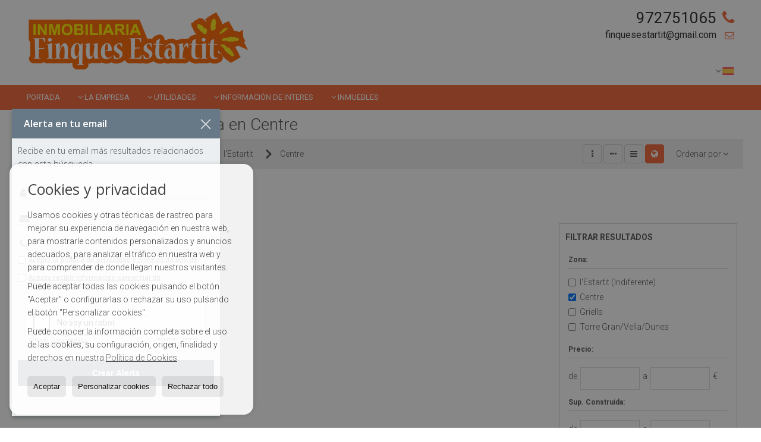

--- FILE ---
content_type: text/html; charset=UTF-8
request_url: https://www.finquesestartit.com/results/?type%5B0%5D=11&id_tipo_operacion=1&dt%5B0%5D=%40%7C%4010117%40%7C%4021048&modo=mapa&od=typ.a
body_size: 9262
content:
<!DOCTYPE HTML><html lang="es" prefix="og: http://ogp.me/ns#"><head><meta charset="UTF-8" /><title>Garajes / Parkings en venta en Centre</title> <meta name="description" content="Garajes / Parkings en venta en Centre de finquesestartit.com" /><meta property="og:type" content="website" /><meta property="og:title" content="Garajes / Parkings en venta en Centre" /><meta property="og:description" content="Garajes / Parkings en venta en Centre de finquesestartit.com" /><meta property="og:locale" content="es" /><meta property="og:url" content="https://www.finquesestartit.com/results/" /><meta property="fb:app_id" content="1441792455867775" /><meta property="og:image" content="https://storage.googleapis.com/static.inmoweb.es/clients/1313/logo/mini_logo.gif" /><meta name="author" content="inmoweb.es" /><meta name="viewport" content="width=device-width, initial-scale=1.0" /> <link rel="shortcut icon" href="//storage.googleapis.com/static.inmoweb.es/clients/1313/logo/favicon.ico" /><link rel="apple-touch-icon" href="//storage.googleapis.com/static.inmoweb.es/clients/1313/logo/touch-icon-iphone.png" /><link rel="apple-touch-icon" sizes="76x76" href="//storage.googleapis.com/static.inmoweb.es/clients/1313/logo/touch-icon-ipad.png" /><link rel="apple-touch-icon" sizes="120x120" href="//storage.googleapis.com/static.inmoweb.es/clients/1313/logo/touch-icon-iphone-retina.png" /><link rel="apple-touch-icon" sizes="152x152" href="//storage.googleapis.com/static.inmoweb.es/clients/1313/logo/touch-icon-iphone-retina.png" /> <link rel="stylesheet" type="text/css" href="//storage.googleapis.com/staticweb.inmoweb.es/web_framework/css/global/general_unified_before.min.css?v3" /><link rel="stylesheet" type="text/css" href="//storage.googleapis.com/staticweb.inmoweb.es/assets/template/cms/css/section_v2.css" /><link rel="stylesheet" type="text/css" href="//storage.googleapis.com/static.inmoweb.es/clients/1313/css/main.min.css" /><link rel="stylesheet" type="text/css" href="//storage.googleapis.com/staticweb.inmoweb.es/web_framework/css/global/general_unified_after.min.css?v3" /><link rel="stylesheet" type="text/css" href="//ajax.googleapis.com/ajax/libs/jqueryui/1.12.1/themes/humanity/jquery-ui.min.css" /><link rel="stylesheet" type="text/css" href="/assets/scripts/nivo-slider/nivo-slider.css" /><link rel="stylesheet" type="text/css" href="//cdnjs.cloudflare.com/ajax/libs/Swiper/3.3.1/css/swiper.min.css" /><link rel="stylesheet" type="text/css" href="//unpkg.com/leaflet@1.0.3/dist/leaflet.css" /> <script src="https://www.google.com/recaptcha/api.js?hl=es" async defer></script> <meta name="google-site-verification" content="M6er1nkSU_sG4ptUjy0xv6dHU-i0hD4ZcgPA0E8y3ec" /><script async src="https://www.googletagmanager.com/gtag/js?id=UA-69259316-1"></script><script> window.dataLayer = window.dataLayer || []; function gtag(){dataLayer.push(arguments);} gtag('js', new Date()); gtag('config', 'UA-69259316-1');</script><meta name="p:domain_verify" content="735a9fbeb5b13ffeb126742a7691a5b1"/><meta name="google-site-verification" content="3DNDwMMYOCB_PU7TeRuXC3tnY1J165sXO4mM355qLgg" /> </head><body id="results" class="hayFormAlerta"><div id="arriba"></div><div id="background"> <div id="container"> <header> <div id="logo"> <a href="/"> <img src="//storage.googleapis.com/static.inmoweb.es/clients/1313/logo/logo.png" alt="finquesestartit.com" /> </a> </div>  <div id="slider"></div>  <div id="navegacion"> <nav> <div id="navHeader"> <div id="navToggle"> <button> <i class="fa fa-bars"></i> </button> </div> <div id="searchToggle"> <button> <i class="fa fa-search"></i> </button> </div>  <ul id="navLinks"> <li class="home"> <a href="/"> <span data-hover="Portada"> Portada </span> </a> </li> <li class="dropDownMenu aboutus"> <a href="/aboutus/"> <i class="fa fa-caret-down"></i> <span data-hover="La empresa"> La empresa </span> </a> <ul> <li class="captacion"> <a href="/form_captacion/"> <span data-hover="¿Quiere vender o alquilar?"> ¿Quiere vender o alquilar? </span> </a> </li> <li class="contact"> <a href="/contact/"> <span data-hover="Contacto"> Contacto </span> </a> </li> </ul> </li> <li class="dropDownMenu home"> <a> <i class="fa fa-caret-down"></i> <span data-hover="Utilidades"> Utilidades </span> </a> <ul> <li class="external_link"> <a href="https://sites.google.com/view/estartit-webcam"> <span data-hover="Webcam Estartit"> Webcam Estartit </span> </a> </li> <li class="blog"> <a href="/blog/"> <span data-hover="BLOG"> BLOG </span> </a> </li> </ul> </li> <li class="dropDownMenu home"> <a> <i class="fa fa-caret-down"></i> <span data-hover="INFORMACIÓN DE INTERES"> INFORMACIÓN DE INTERES </span> </a> <ul> <li class="external_link"> <a href="https://www.finquesestartit.com/blog/hipoteca-y-euribor/"> <span data-hover="Hipotecas"> Hipotecas </span> </a> </li> <li class="external_link"> <a href="https://www.finquesestartit.com/blog/telefonos-de-interes-estartit/"> <span data-hover="Telefonos de interes"> Telefonos de interes </span> </a> </li> <li class="external_link"> <a href="https://www.finquesestartit.com/blog/impuestos-vivienda/"> <span data-hover="Impuestos vivienda"> Impuestos vivienda </span> </a> </li> </ul> </li> </ul>   <ul id="operationList"> <li class="dropDownMenu title"> <a class="title"> <i class="fa fa-caret-down"></i> Inmuebles </a> <ul> <li class="dropDownMenu"> <a> <i class="fa fa-caret-down"></i> <span data-hover="Venta"> <i class="wxp"></i> Venta </span> </a> <ul> <li class="dropDownMenu"> <a href="/apartamentos-en-venta-1-1.html"> <i class="fa fa-caret-down"> </i> <span data-hover="Apartamentos"> Apartamentos </span> </a> <ul> <li> <a href="/apartamentos-en-venta-en-lestartit-1-1-010117-21048-centre.html"> <span data-hover="Apartamentos en venta en Centre (l'Estartit)"> Apartamentos en venta en Centre (l'Estartit) </span> </a> </li> <li> <a href="/apartamentos-en-venta-en-lestartit-1-1-010117-21049-griells.html"> <span data-hover="Apartamentos en venta en Griells (l'Estartit)"> Apartamentos en venta en Griells (l'Estartit) </span> </a> </li> </ul> </li> <li class="dropDownMenu"> <a href="/casas-chalets-en-venta-3-1.html"> <i class="fa fa-caret-down"> </i> <span data-hover="Casas / Chalets"> Casas / Chalets </span> </a> <ul> <li> <a href="/casas-chalets-en-venta-en-lestartit-3-1-010117-21048-centre.html"> <span data-hover="Casas / Chalets en venta en Centre (l'Estartit)"> Casas / Chalets en venta en Centre (l'Estartit) </span> </a> </li> <li> <a href="/casas-chalets-en-venta-en-torroella-de-montgri-3-1-01975.html"> <span data-hover="Casas / Chalets en venta en Torroella de Montgrí"> Casas / Chalets en venta en Torroella de Montgrí </span> </a> </li> <li> <a href="/casas-chalets-en-venta-en-lestartit-3-1-010117-21050-torre-granvelladunes.html"> <span data-hover="Casas / Chalets en venta en Torre Gran/Vella/Dunes (l'Estartit)"> Casas / Chalets en venta en Torre Gran/Vella/Dunes (l'Estartit) </span> </a> </li> </ul> </li> <li class="dropDownMenu"> <a href="/edificios-en-venta-29-1.html"> <i class="fa fa-caret-down"> </i> <span data-hover="Edificios"> Edificios </span> </a> <ul> <li> <a href="/edificios-en-venta-en-lestartit-29-1-010117-21048-centre.html"> <span data-hover="Edificios en venta en Centre (l'Estartit)"> Edificios en venta en Centre (l'Estartit) </span> </a> </li> <li> <a href="/edificios-en-venta-en-torroella-de-montgri-29-1-01975.html"> <span data-hover="Edificios en venta en Torroella de Montgrí"> Edificios en venta en Torroella de Montgrí </span> </a> </li> </ul> </li> <li class="dropDownMenu"> <a href="/fincas-rusticas-en-venta-9-1.html"> <i class="fa fa-caret-down"> </i> <span data-hover="Fincas rústicas"> Fincas rústicas </span> </a> <ul> <li> <a href="/fincas-rusticas-en-venta-en-lestartit-9-1-010117-21049-griells.html"> <span data-hover="Fincas rústicas en venta en Griells (l'Estartit)"> Fincas rústicas en venta en Griells (l'Estartit) </span> </a> </li> <li> <a href="/fincas-rusticas-en-venta-en-lestartit-9-1-010117-21050-torre-granvelladunes.html"> <span data-hover="Fincas rústicas en venta en Torre Gran/Vella/Dunes (l'Estartit)"> Fincas rústicas en venta en Torre Gran/Vella/Dunes (l'Estartit) </span> </a> </li> </ul> </li> <li class="dropDownMenu"> <a href="/garajes-parkings-en-venta-11-1.html"> <i class="fa fa-caret-down"> </i> <span data-hover="Garajes / Parkings"> Garajes / Parkings </span> </a> <ul> <li> <a href="/garajes-parkings-en-venta-en-lestartit-11-1-010117-21048-centre.html"> <span data-hover="Garajes / Parkings en venta en Centre (l'Estartit)"> Garajes / Parkings en venta en Centre (l'Estartit) </span> </a> </li> <li> <a href="/garajes-parkings-en-venta-en-lestartit-11-1-010117-21049-griells.html"> <span data-hover="Garajes / Parkings en venta en Griells (l'Estartit)"> Garajes / Parkings en venta en Griells (l'Estartit) </span> </a> </li> </ul> </li> <li class="dropDownMenu"> <a href="/locales-comerciales-en-venta-10-1.html"> <span data-hover="Locales comerciales"> Locales comerciales </span> </a> </li> <li class="dropDownMenu"> <a href="/pisos-en-venta-24-1.html"> <span data-hover="Pisos"> Pisos </span> </a> </li> <li class="dropDownMenu"> <a href="/solares-urbanos-en-venta-27-1.html"> <i class="fa fa-caret-down"> </i> <span data-hover="Solares Urbanos"> Solares Urbanos </span> </a> <ul> <li> <a href="/solares-urbanos-en-venta-en-lestartit-27-1-010117-21048-centre.html"> <span data-hover="Solares Urbanos en venta en Centre (l'Estartit)"> Solares Urbanos en venta en Centre (l'Estartit) </span> </a> </li> <li> <a href="/solares-urbanos-en-venta-en-torroella-de-montgri-27-1-01975.html"> <span data-hover="Solares Urbanos en venta en Torroella de Montgrí"> Solares Urbanos en venta en Torroella de Montgrí </span> </a> </li> <li> <a href="/solares-urbanos-en-venta-en-serra-de-daro-27-1-01967.html"> <span data-hover="Solares Urbanos en venta en Serra de Daró"> Solares Urbanos en venta en Serra de Daró </span> </a> </li> </ul> </li> <li class="dropDownMenu"> <a href="/trasteros-en-venta-12-1.html"> <i class="fa fa-caret-down"> </i> <span data-hover="Trasteros"> Trasteros </span> </a> <ul> <li> <a href="/trasteros-en-venta-en-lestartit-12-1-010117-21048-centre.html"> <span data-hover="Trasteros en venta en Centre (l'Estartit)"> Trasteros en venta en Centre (l'Estartit) </span> </a> </li> <li> <a href="/trasteros-en-venta-en-lestartit-12-1-010117-21049-griells.html"> <span data-hover="Trasteros en venta en Griells (l'Estartit)"> Trasteros en venta en Griells (l'Estartit) </span> </a> </li> </ul> </li> <li class="dropDownMenu"> <a href="/results/?id_tipo_operacion=1"> <span data-hover="Ver todas"> Ver todas </span> </a> </li> </ul> </li> <li class="dropDownMenu"> <a> <i class="fa fa-caret-down"></i> <span data-hover="Alquiler"> <i class="wxp"></i> Alquiler </span> </a> <ul> <li class="dropDownMenu"> <a href="/trasteros-en-alquiler-12-2.html"> <span data-hover="Trasteros"> Trasteros </span> </a> </li> <li class="dropDownMenu"> <a href="/results/?id_tipo_operacion=2"> <span data-hover="Ver todas"> Ver todas </span> </a> </li> </ul> </li> </ul> </li> </ul>  </div>  <ul id="idiomas"> <li class="dropDownMenu"> <a class="langSelect"> <i class="fa fa-caret-down"></i> <span data-hover="Español" class="lang_es"> <span class="bandera"> <img src="/assets/img/banderas.png" alt="Español" /> </span> <span class="iniciales">es</span> <span class="nombreIdioma">Español</span> </span> </a> <ul> <li class="lang_gb"> <a href="https://www.finquesestartit.com/gb/"> <span data-hover="English"> <span class="bandera"> <img src="/assets/img/banderas.png" alt="English" /> </span> <span class="iniciales">gb</span> <span class="nombreIdioma">English</span> </span> </a> </li> <li class="lang_nl"> <a href="https://www.finquesestartit.com/nl/"> <span data-hover="Nederlands"> <span class="bandera"> <img src="/assets/img/banderas.png" alt="Nederlands" /> </span> <span class="iniciales">nl</span> <span class="nombreIdioma">Nederlands</span> </span> </a> </li> <li class="lang_de"> <a href="https://www.finquesestartit.com/de/"> <span data-hover="Deutsch"> <span class="bandera"> <img src="/assets/img/banderas.png" alt="Deutsch" /> </span> <span class="iniciales">de</span> <span class="nombreIdioma">Deutsch</span> </span> </a> </li> <li class="lang_fr"> <a href="https://www.finquesestartit.com/fr/"> <span data-hover="Français"> <span class="bandera"> <img src="/assets/img/banderas.png" alt="Français" /> </span> <span class="iniciales">fr</span> <span class="nombreIdioma">Français</span> </span> </a> </li> <li class="lang_cat"> <a href="https://www.finquesestartit.com/cat/"> <span data-hover="Català"> <span class="bandera"> <img src="/assets/img/banderas.png" alt="Català" /> </span> <span class="iniciales">cat</span> <span class="nombreIdioma">Català</span> </span> </a> </li> </ul> </li> </ul>  </nav> </div>  <div class="datosContacto"> <address>  <ul> <li class="agencia agencia_1 agencia_1666"> FINQUES ESTARTIT</li><li class="direccion"> <i class="fa fa-map-marker"></i> Carrer del Port 16 </li><li class="poblacionProvincia"> <i class="fa"></i> 17258 l'Estartit <span class="provincia">(Girona)</span></li><li class="telefono"> <a href="tel:972751065"> <i class="fa fa-phone"></i> 972751065 </a></li><li class="email"> <i class="fa fa-envelope-o"></i> <span id="e669854284"></span><script type="text/javascript">/*<![CDATA[*/eval("var a=\"A3gpek2DCM7Ra6y1uUJXmV-vNoQ_Oh9K0ZPHEj8GFlT5Ynf+zSxr@cIWsL.dwqbB4it\";var b=a.split(\"\").sort().join(\"\");var c=\"fSILqndndwl.wSw6+clS@g5Wc\";var d=\"\";for(var e=0;e<c.length;e++)d+=b.charAt(a.indexOf(c.charAt(e)));document.getElementById(\"e669854284\").innerHTML=\"<a href=\\\"mailto:\"+d+\"\\\">\"+d+\"</a>\"")/*]]>*/</script></li>  <li> <a href="/contact/" class="masInfoContact contact"> <i class="fa fa-info-circle"></i> Contacto </a> </li>  </ul>   <ul class="socialLinks"> <li class="facebook"> <a href="https://www.facebook.com/finquesestartit/" target="_blank"> <i class="fa fa-facebook-square"> </i> </a></li><li class="twitter"> <a href="https://twitter.com/FinquesEstartit" target="_blank"> <i class="fa fa-twitter"> </i> </a></li><li class="youtube"> <a href="https://www.youtube.com/channel/UCt6tJQcq2mSw6qRevd7fung?view_as=subscriber" target="_blank"> <i class="fa fa-youtube"> </i> </a></li><li class="linkedin"> <a href="https://es.linkedin.com/company/finques-estartit?trk=public_profile_experience-item_profile-section-card_subtitle-click" target="_blank"> <i class="fa fa-linkedin"> </i> </a></li><li class="instagram"> <a href="https://www.instagram.com/finquesestartit/" target="_blank"> <i class="fa fa-instagram"> </i> </a></li><li class="pinterest"> <a href="https://www.pinterest.com/finquesestartit/" target="_blank"> <i class="fa fa-pinterest"> </i> </a></li> </ul>  </address> </div>  </header><div id="bgContent"> <div id="content" class="wxp_property_list">  <div id="buscador"> <div> <ul class="tabs"> <li class="activo"> <a data-target="#openProperty"> <i class="fa fa-search"></i> Buscar inmuebles </a> </li> </ul> <div id="openProperty" class="busquedaGeneral">  <form action="/results" method="get" id="refForm"> <fieldset> <div class="line" id="numero_ref"> <label> <i class="wxp wxp-ref"></i> Nº de referencia </label> <div> <input name="ref" id="global_ref" type="text" maxlength="20" value="" placeholder="Nº de referencia" /> <div id="refError" class="form_error hidden">Indique la referencia</div> </div> </div> <div class="line"> <div> <button class="btn btnDefault" type="submit" disabled> Buscar </button> </div> </div> </fieldset> </form>   <form action="/results" method="get" id="globalForm"> <fieldset> <div class="line" id="tipo_operacion"> <label> <i class="wxp wxp-tipoOperacion"></i> Tipo de operación </label> <div> <div id="operationContent" class="globalSelector"> <i class="fa fa-angle-down"></i> <input type="hidden" name="id_tipo_operacion" id="global_operation" /> <div class="value"></div> <ul data-default="1"><li data-value="1"><a>Venta</a></li><li data-value="2"><a>Alquiler</a></li></ul> </div> <div id="operationError" class="form_error hidden">Indique el tipo de operación</div> </div> </div> <div class="line" id="tipo_propiedad"> <label> <i class="wxp wxp-tipoPropiedad"></i> Tipo de propiedad </label> <div> <div id="typeContent" class="globalSelector multiple"> <i class="fa fa-angle-down"></i> <input type="hidden" name="type" id="global_type" /> <div class="value"></div> <ul><li data-value="1"><a>Apartamentos</a></li><li data-value="3"><a>Casas / Chalets</a></li><li data-value="29"><a>Edificios</a></li><li data-value="9"><a>Fincas rústicas</a></li><li data-value="11"><a>Garajes / Parkings</a></li><li data-value="10"><a>Locales comerciales</a></li><li data-value="24"><a>Pisos</a></li><li data-value="27"><a>Solares Urbanos</a></li><li data-value="12"><a>Trasteros</a></li></ul> </div> <div id="typeError" class="form_error hidden">Indique el tipo de inmueble</div> </div> </div> <div class="line" id="poblacion"> <label> <i class="wxp wxp-poblacion"></i> Población </label> <div> <input type="hidden" id="global_pb_cookie" value="" /> <div id="pbContent" class="globalSelector multiple"> <i class="fa fa-angle-down"></i> <input type="hidden" name="dt" id="global_destination" /> <div class="value"></div> <ul><li class="group disabled"><a>España</a><ul><li data-value="151@|@@|@"><a>Girona</a><ul><li data-value="151@|@10117@|@"><a>l'Estartit</a><ul><li data-value="151@|@10117@|@21048"><a>Centre</a></li><li data-value="151@|@10117@|@21049"><a>Griells</a></li><li data-value="151@|@10117@|@21050"><a>Torre Gran/Vella/Dunes</a></li></ul></li><li data-value="151@|@1967@|@"><a>Serra de Daró</a><ul></ul></li><li data-value="151@|@1975@|@"><a>Torroella de Montgrí</a><ul></ul></li></ul></li></ul></li></ul> </div> <div id="destinationError" class="form_error hidden">Seleccione al menos 1 población</div> </div> </div> <div class="line" id="dormitorios"> <label> <i class="wxp wxp-habitaciones"></i> Habitaciones </label> <div> <div class="globalSelector"> <i class="fa fa-angle-down"></i> <input type="hidden" name="dormitorios_min" /> <div class="value"></div> <ul> <li data-value="1"> <a>&gt;=&nbsp;1&nbsp;Habitaciones</a> </li> <li data-value="2"> <a>&gt;=&nbsp;2&nbsp;Habitaciones</a> </li> <li data-value="3"> <a>&gt;=&nbsp;3&nbsp;Habitaciones</a> </li> <li data-value="4"> <a>&gt;=&nbsp;4&nbsp;Habitaciones</a> </li> <li data-value="5"> <a>&gt;=&nbsp;5&nbsp;Habitaciones</a> </li> </ul> </div> <div id="bedError" class="form_error hidden">Indique el número de dormitorios</div> </div> </div> <div class="line" id="precio"> <label> <i class="wxp wxp-precio"></i> <span class="priceDesc" data-noprice="Todos los precios" data-pricefrom="Precio hasta" data-pricerange1="'', 50000, 60000, 80000, 100000, 120000, 140000, 150000, 160000, 180000, 200000, 220000, 240000, 260000, 280000, 300000, 320000, 340000, 360000, 380000, 400000, 450000, 550000, 600000, 650000, 750000, 800000, 900000, 1000000, 1500000, 2000000, 2500000, 3000000" data-pricerange2="'', 100, 150, 200, 250, 300, 350, 400, 450, 500, 550, 600, 650, 700, 750, 800, 850, 900, 950, 1000, 1100, 1200, 1300, 1400, 1500, 1600, 1700, 1800, 1900, 2000, 2100, 2400, 2700, 3000"> Todos los precios </span> </label> <div> <input type="hidden" id="internal_max_price" name="precio_max" value="" /> <div id="price-range"></div> </div> </div> <div class="line"> <div> <button class="btn btnDefault" type="submit" disabled> Buscar </button> </div> </div> </fieldset> </form> </div>   <div class="busquedaAvanzada modalContainer"> <a id="abreBuscadorAvanzado"> <i class="fa fa-cog"></i> Búsqueda Avanzada </a> <div class="bg"></div> <div class="modal" id="buscadorAvanzado"> <span class="titulo"> <i class="fa fa-cog"></i> Búsqueda Avanzada </span> <form action="/results" method="get"> <div class="colIzq"> <fieldset> <legend> Buscar inmuebles </legend> <div class="line labelHorizontal"> <label> Tipo de operación:</label> <div> <div id="goperationContent" class="globalSelector"> <i class="fa fa-angle-down"></i> <input type="hidden" name="id_tipo_operacion" id="gglobal_operation" /> <div class="value"></div> <ul data-default="1"><li data-value="1"><a>Venta</a></li><li data-value="2"><a>Alquiler</a></li></ul> </div> <div id="goperationError" class="form_error hidden">Indique el tipo de operación</div> </div> </div> <div class="line labelHorizontal"> <label> Tipo de propiedad:</label> <div> <div id="gtypeContent" class="globalSelector multiple"> <i class="fa fa-angle-down"></i> <input type="hidden" name="type" id="gglobal_type" /> <div class="value"></div> <ul><li data-value="1"><a>Apartamentos</a></li><li data-value="3"><a>Casas / Chalets</a></li><li data-value="29"><a>Edificios</a></li><li data-value="9"><a>Fincas rústicas</a></li><li data-value="11"><a>Garajes / Parkings</a></li><li data-value="10"><a>Locales comerciales</a></li><li data-value="24"><a>Pisos</a></li><li data-value="27"><a>Solares Urbanos</a></li><li data-value="12"><a>Trasteros</a></li></ul> </div> <div id="gtypeError" class="form_error hidden">Indique el tipo de inmueble</div> </div> </div> <div class="line labelHorizontal"> <label> Población:</label> <div> <input type="hidden" id="gglobal_pb_cookie" value="" /> <div id="pbAContent" class="globalSelector multiple"> <i class="fa fa-angle-down"></i> <input type="hidden" name="dt" id="gglobal_destination" /> <div class="value"></div> <ul><li class="group disabled"><a>España</a><ul><li data-value="151@|@@|@"><a>Girona</a><ul><li data-value="151@|@10117@|@"><a>l'Estartit</a><ul><li data-value="151@|@10117@|@21048"><a>Centre</a></li><li data-value="151@|@10117@|@21049"><a>Griells</a></li><li data-value="151@|@10117@|@21050"><a>Torre Gran/Vella/Dunes</a></li></ul></li><li data-value="151@|@1967@|@"><a>Serra de Daró</a><ul></ul></li><li data-value="151@|@1975@|@"><a>Torroella de Montgrí</a><ul></ul></li></ul></li></ul></li></ul> </div> <div id="gdestinationError" class="form_error hidden">Seleccione al menos 1 población</div> </div> </div> </fieldset> <fieldset> <legend> Características </legend> <div class="line"> <label> Habitaciones:</label> <div> <span> de </span> <select name="dormitorios_min"> <option value="" selected> de </option> <option value="0">0</option> <option value="1">1</option> <option value="2">2</option> <option value="3">3</option> <option value="4">4</option> <option value="5">5</option> <option value="6">6</option> <option value="7">7</option> <option value="8">8</option> <option value="9">9</option> <option value="10">10</option> <option value="11">11</option> <option value="12">12</option> <option value="13">13</option> <option value="14">14</option> <option value="15">15</option> <option value="16">16</option> <option value="17">17</option> <option value="18">18</option> <option value="19">19</option> <option value="20">20</option> </select> <span> a </span> <select name="dormitorios_max"> <option value="" selected> a </option> <option value="1">1</option> <option value="2">2</option> <option value="3">3</option> <option value="4">4</option> <option value="5">5</option> <option value="6">6</option> <option value="7">7</option> <option value="8">8</option> <option value="9">9</option> <option value="10">10</option> <option value="11">11</option> <option value="12">12</option> <option value="13">13</option> <option value="14">14</option> <option value="15">15</option> <option value="16">16</option> <option value="17">17</option> <option value="18">18</option> <option value="19">19</option> <option value="20">20</option> </select> </div> </div> <div class="line"> <label> Baños:</label> <div> <span> de </span> <select name="banos_min"> <option value="" selected> de </option> <option value="1">1</option> <option value="2">2</option> <option value="3">3</option> <option value="4">4</option> <option value="5">5</option> </select> <span> a </span> <select name="banos_max"> <option value="" selected> a </option> <option value="1">1</option> <option value="2">2</option> <option value="3">3</option> <option value="4">4</option> <option value="5">5</option> <option value="6">6</option> <option value="7">7</option> <option value="8">8</option> <option value="9">9</option> <option value="10">10</option> </select> </div> </div> <div class="line"> <label> Nº Aseos:</label> <div> <span> de </span> <select name="aseos_min"> <option value="" selected> de </option> <option value="1">1</option> <option value="2">2</option> <option value="3">3</option> <option value="4">4</option> <option value="5">5</option> </select> <span> a </span> <select name="aseos_max"> <option value="" selected> a </option> <option value="1">1</option> <option value="2">2</option> <option value="3">3</option> <option value="4">4</option> <option value="5">5</option> <option value="6">6</option> <option value="7">7</option> <option value="8">8</option> <option value="9">9</option> <option value="10">10</option> </select> </div> </div> <div class="line"> <label> Sup. Útil (m <span class="supIndice">2</span>):</label> <div> <span> de </span> <input type="text" name="m2_min" value="" /> <span> a </span> <input type="text" name="m2_max" value="" /> </div> </div> <div class="line"> <label> Sup. Construida (m <span class="supIndice">2</span>):</label> <div> <span> de </span> <input type="text" name="m2_construido_min" value="" /> <span> a </span> <input type="text" name="m2_construido_max" value="" /> </div> </div> <div class="line"> <label> Sup. Parcela (m <span class="supIndice">2</span>):</label> <div> <span> de </span> <input type="text" name="m2parcela_min" value="" /> <span> a </span> <input type="text" name="m2parcela_max" value="" /> </div> </div> </fieldset> </div> <div class="colDcha"> <fieldset> <legend> Detalle </legend> <div class="line labelHorizontal"> <label> Vistas </label> <div> <select name="vistas"> <option value="" selected> </option> <option value="mar">Al mar</option> <option value="montana">A la montaña</option> <option value="pool">A la piscina</option> <option value="canal">Al canal</option> <option value="golf">Al campo de golf</option> <option value="despejadas">Despejadas</option> <option value="panoramicas">Panorámicas</option> <option value="impresionantes">Impresionantes</option> </select> </div> </div> <div class="line labelHorizontal"> <label> Tipo de calefacción </label> <div> <select name="tipo_calefaccion"> <option value="" selected> </option> <option value="electrica">Eléctrica</option> <option value="gas">A gas</option> <option value="radiante">Radiante</option> <option value="solar">Solar</option> <option value="otro">Otro</option> </select> </div> </div> <div class="line labelCheckbox"> <div> <input name="tipos_obra" type="checkbox" value="ON" /> </div> <label class="despliega">Obra Nueva</label> </div> <div class="line labelCheckbox"> <div> <input name="primera_linea" type="checkbox" value="1" /> </div> <label> 1ª línea de mar </label> </div> <div class="line labelCheckbox"> <div> <input name="de_banco" type="checkbox" value="1" /> </div> <label> De entidad financiera </label> </div> <div class="line labelCheckbox"> <div> <input name="amueblado" type="checkbox" value="1"> </div> <label> Amueblado </label> </div> <div class="line labelCheckbox"> <div> <input name="piscina" type="checkbox" value="1"> </div> <label> Piscina </label> </div> <div class="line labelCheckbox"> <div> <input name="aparcamiento" type="checkbox" value="1"> </div> <label> Garaje </label> </div> <div class="line labelCheckbox"> <div> <input name="aa" type="checkbox" value="1"> </div> <label> Aire acondicionado </label> </div> <div class="line labelCheckbox"> <div> <input name="ascensor" type="checkbox" value="1"> </div> <label> Ascensor </label> </div> <div class="line labelCheckbox"> <div> <input name="amarre" type="checkbox" value="1"> </div> <label> Con amarre </label> </div> <div class="line labelCheckbox"> <div> <input name="tour" type="checkbox" value="1"> </div> <label> Con tour virtual </label> </div> </fieldset> <fieldset> <legend> Precio </legend> <div class="line"> <label> Precio:</label> <div> <span> de </span> <input name="precio_min" type="text" /> <span> a </span> <input name="precio_max" type="text" /> <span> &euro;</span> </div> </div> <div class="line labelCheckbox"> <div> <input name="t_precio_rebajado" type="checkbox" value="1" /> </div> <label> Precio rebajado</label> </div> </fieldset> <fieldset> <legend> Fecha de publicación </legend> <div class="line"> <div> <div> <input name="fecha_alta" type="radio" value="" checked="checked" /> <span> Indiferente </span> </div> <div> <input name="fecha_alta" type="radio" value="1" /> <span>Mes actual</span> </div> <div> <input name="fecha_alta" type="radio" value="2" /> <span>Últimos 7 días</span> </div> <div> <input name="fecha_alta" type="radio" value="3" /> <span>Últimas 48h</span> </div> </div> </div> </fieldset> </div> <div class="line"> <div> <button class="btn btnDefault" type="submit"> <i class="fa fa-check"></i> Buscar </button> </div> </div> <div class="line"> <a class="cerrar fa fa-times"></a> </div> </form> </div> </div>  </div></div>   <section class="box_mapa"> <article class="headerPage"> <h1> <span class="familia">Garajes / Parkings</span> en venta en <span class="destino">Centre</span> </h1> </article> <article class="headerResults">  <div class="breadcrumbs"> <ul> <li> <a href="/results/?id_tipo_operacion=1">Venta</a> </li> <li> <a href="/results/?id_tipo_operacion=1&type%5B0%5D=11">Garajes / Parkings</a> </li> <li> <a href="/results/?id_tipo_operacion=1&type%5B0%5D=11&dt%5B0%5D=151%40%7C%40%40%7C%40">Girona</a> </li> <li> <a href="/results/?id_tipo_operacion=1&type%5B0%5D=11&dt=%40%7C%4010117%40%7C%40">l'Estartit</a> </li> <li class="activo"> <a href="/results/?id_tipo_operacion=1&type%5B0%5D=11&dt=%40%7C%4010117%40%7C%4021048">Centre</a> </li> </ul> </div>   <div class="filtroResultados"> <ul> <li> <a id="abreFiltroResultado">Ordenar por <i class="fa fa-caret-down"></i> </a> <ul id="filtroResultadoAbrir"> <li> <strong>Precio: </strong> <a href="/results/?type%5B0%5D=11&id_tipo_operacion=1&dt%5B0%5D=%40%7C%4010117%40%7C%4021048&modo=mapa&amp;od=pri.a">Baratos primero</a> | <a href="/results/?type%5B0%5D=11&id_tipo_operacion=1&dt%5B0%5D=%40%7C%4010117%40%7C%4021048&modo=mapa&amp;od=pri.d">De lujo primero</a> </li> <li> <strong>Habitaciones: </strong> <a href="/results/?type%5B0%5D=11&id_tipo_operacion=1&dt%5B0%5D=%40%7C%4010117%40%7C%4021048&modo=mapa&amp;od=bed.a">Menos dorm. primero</a> | <a href="/results/?type%5B0%5D=11&id_tipo_operacion=1&dt%5B0%5D=%40%7C%4010117%40%7C%4021048&modo=mapa&amp;od=bed.d">Más dorm. primero</a> </li> <li> <strong>Sup. Útil: </strong> <a href="/results/?type%5B0%5D=11&id_tipo_operacion=1&dt%5B0%5D=%40%7C%4010117%40%7C%4021048&modo=mapa&amp;od=bui.a">Pequeños primero</a> | <a href="/results/?type%5B0%5D=11&id_tipo_operacion=1&dt%5B0%5D=%40%7C%4010117%40%7C%4021048&modo=mapa&amp;od=bui.d">Grandes primero</a> </li> <li> <strong>Sup. Parcela: </strong> <a href="/results/?type%5B0%5D=11&id_tipo_operacion=1&dt%5B0%5D=%40%7C%4010117%40%7C%4021048&modo=mapa&amp;od=plo.a">Pequeños primero</a> | <a href="/results/?type%5B0%5D=11&id_tipo_operacion=1&dt%5B0%5D=%40%7C%4010117%40%7C%4021048&modo=mapa&amp;od=plo.d">Grandes primero</a> </li> <li> <strong>Fotos: </strong> <a href="/results/?type%5B0%5D=11&id_tipo_operacion=1&dt%5B0%5D=%40%7C%4010117%40%7C%4021048&modo=mapa&amp;od=img.d">Con más fotos primero</a> | <a href="/results/?type%5B0%5D=11&id_tipo_operacion=1&dt%5B0%5D=%40%7C%4010117%40%7C%4021048&modo=mapa&amp;od=img.a">Con menos fotos primero</a> </li> <li> <strong>Zona: </strong> <a href="/results/?type%5B0%5D=11&id_tipo_operacion=1&dt%5B0%5D=%40%7C%4010117%40%7C%4021048&modo=mapa&amp;od=zon.a">A - Z</a> | <a href="/results/?type%5B0%5D=11&id_tipo_operacion=1&dt%5B0%5D=%40%7C%4010117%40%7C%4021048&modo=mapa&amp;od=zon.d">Z - A</a> </li> <li> <strong>Precio rebajado: </strong> <a href="/results/?type%5B0%5D=11&id_tipo_operacion=1&dt%5B0%5D=%40%7C%4010117%40%7C%4021048&modo=mapa&amp;od=prd.a">Han bajado más</a> | <a href="/results/?type%5B0%5D=11&id_tipo_operacion=1&dt%5B0%5D=%40%7C%4010117%40%7C%4021048&modo=mapa&amp;od=prd.d">Han bajado menos</a> </li> <li> <strong>Tipo de propiedad: </strong> <a class="activo" href="/results/?type%5B0%5D=11&id_tipo_operacion=1&dt%5B0%5D=%40%7C%4010117%40%7C%4021048&modo=mapa&amp;od=typ.a">A - Z</a> | <a href="/results/?type%5B0%5D=11&id_tipo_operacion=1&dt%5B0%5D=%40%7C%4010117%40%7C%4021048&modo=mapa&amp;od=typ.d">Z - A</a> </li> </ul> </li> </ul> </div>   <div class="vistaResultados"> <ul> <li> <a href="/results/?type%5B0%5D=11&id_tipo_operacion=1&dt%5B0%5D=%40%7C%4010117%40%7C%4021048&od=typ.a&amp;modo=" data-tipo="box_vertical"> <i class="fa fa-ellipsis-v"></i> <p>Box vertical</p> </a> </li> <li> <a href="/results/?type%5B0%5D=11&id_tipo_operacion=1&dt%5B0%5D=%40%7C%4010117%40%7C%4021048&od=typ.a&amp;modo=hor" data-tipo="box_horizontal"> <i class="fa fa-ellipsis-h"></i> <p>Box horizontal</p> </a> </li> <li> <a href="/results/?type%5B0%5D=11&id_tipo_operacion=1&dt%5B0%5D=%40%7C%4010117%40%7C%4021048&od=typ.a&amp;modo=tabla"> <i class="fa fa-bars"></i> <p>Listado</p> </a> </li> <li> <a class="activo" href="/results/?type%5B0%5D=11&id_tipo_operacion=1&dt%5B0%5D=%40%7C%4010117%40%7C%4021048&od=typ.a&amp;modo=mapa"> <i class="fa fa-globe"></i> <p>Mapa</p> </a> </li> </ul> </div>  </article>  <article class="paginacion"> <div class="resultados">Mostrando 1 a 3 de 3</div> </article>  <article id="offers" class="box_mapa offers">  <div id="leyenda"> <span class="titulo"> <i class="fa fa-filter"></i> Filtrar resultados </span> <form method="get" id="frmFilter" action="/results/" class="valerta"> <input type="hidden" name="id_tipo_operacion" value="1"/> <input type="hidden" name="modo" value="mapa"/> <input type="hidden" name="od" value="typ.a"/> <fieldset class="filtro_zona"> <div class="line" id="zonas"> <label class="despliega">Zona:</label> <div> <div class="desplegado"> <span> <input name="dt[]" class="input_zone_all" type="checkbox" value="@|@10117@|@" /> l'Estartit (Indiferente) </span> <span> <input name="dt[]" class="input_zone" type="checkbox" value="@|@10117@|@21048" checked="checked" /> Centre </span> <span> <input name="dt[]" class="input_zone" type="checkbox" value="@|@10117@|@21049" /> Griells </span> <span> <input name="dt[]" class="input_zone" type="checkbox" value="@|@10117@|@21050" /> Torre Gran/Vella/Dunes </span> </div> </div> </div> <div class="line filtro_precio"> <label>Precio:</label> <div> <span>de</span> <input type="text" name="precio_min" maxlength="12" value="" /> <span>a</span> <input type="text" name="precio_max" maxlength="12" value="" /> <span> &euro; </span> </div> </div> <div class="line filtro_m2"> <label>Sup. Construida:</label> <div> <span>de</span> <input type="text" name="m2_min" value="" maxlength="5" class="vnumero" /> <span>a</span> <input type="text" name="m2_max" value="" maxlength="5" class="vnumero" /> </div> </div> <div class="line checkboxNum filtro_dormitorio"> <label>Habitaciones:</label> <div> <input type="hidden" name="dormitorios_min" value="" /> <input type="hidden" name="dormitorios_max" value="" /> <span> <input name="bed[]" class="bed" type="checkbox" value="1"/> 1 </span> <span> <input name="bed[]" class="bed" type="checkbox" value="2"/> 2 </span> <span> <input name="bed[]" class="bed" type="checkbox" value="3"/> 3 </span> <span> <input name="bed[]" class="bed" type="checkbox" value="4"/> 4 </span> <span> <input name="bed[]" class="bed" type="checkbox" value="5"</> 5 o +</span> </div> </div> <div class="line checkboxNum filtro_bano"> <label>Baños:</label> <div> <input type="hidden" name="banos_min" value="" /> <input type="hidden" name="banos_max" value="" /> <span> <input name="bath[]" class="bath" type="checkbox" value="1"/> 1 </span> <span> <input name="bath[]" class="bath" type="checkbox" value="2"/> 2 </span> <span> <input name="bath[]" class="bath " type="checkbox" value="3"/> 3 o + </span> </div> </div> <div class="line filtro_tipo"> <label class="despliega">Tipo de propiedad:</label> <div> <div class="desplegado"> <span> <input name="type[]" type="checkbox" value="1"/> Apartamentos </span> <span> <input name="type[]" type="checkbox" value="3"/> Casas / Chalets </span> <span> <input name="type[]" type="checkbox" value="29"/> Edificios </span> <span> <input name="type[]" type="checkbox" value="9"/> Fincas rústicas </span> <span> <input name="type[]" type="checkbox" checked value="11"/> Garajes / Parkings </span> <span> <input name="type[]" type="checkbox" value="10"/> Locales comerciales </span> <span> <input name="type[]" type="checkbox" value="24"/> Pisos </span> <span> <input name="type[]" type="checkbox" value="27"/> Solares Urbanos </span> <span> <input name="type[]" type="checkbox" value="12"/> Trasteros </span> </div> </div> </div> <div class="line filtro_obra"> <label class="despliega">Tipo de obra:</label> <div> <div class="desplegado"> <span> <input name="tipos_obra" type="radio" value="" checked/> Indiferente </span> <span> <input name="tipos_obra" type="radio" value="ON"/> Obra Nueva </span> <span> <input name="tipos_obra" type="radio" value="SM" /> Segunda mano </span> </div> </div> </div> <div class="line filtro_otro"> <label class="despliega">Características:</label> <div> <div class="desplegado"> <span> <input name="t_fotos" type="checkbox" value="1"/> Fotos </span> <span> <input name="t_precio" type="checkbox" value="1"/> Precio </span> <span> <input name="t_precio_rebajado" type="checkbox" value="1"/> Precio rebajado </span> <span> <input name="de_banco" type="checkbox" value="1"/> De entidad financiera </span> <span> <input name="aparcamiento" type="checkbox" value="1"/> Garaje </span> <span> <input name="ascensor" type="checkbox" value="1"/> Ascensor </span> <span> <input name="aa" type="checkbox" value="1"/> Aire acondicionado </span> <span> <input name="amarre" type="checkbox" value="1"/> Con amarre </span> <span> <input name="tour" type="checkbox" value="1"/> Con tour virtual </span> <span> <input name="amueblado" type="checkbox" value="1"/> Amueblado </span> <span> <input name="terraza" type="checkbox" value="1"/> Con terraza </span> <span> <input name="mascota" type="checkbox" value="1"/> Admite mascotas </span> <span> <input name="domotica" type="checkbox" value="1"/> Domótica </span> </div> </div> </div> <div class="line filtro_piscina"> <label class="despliega">Piscina:</label> <div> <div class="desplegado"> <span> <input name="t_piscina" type="radio" value="" checked="checked"/> Indiferente </span> <span> <input name="t_piscina" type="radio" value="comunitaria"/> Comunitaria </span> <span> <input name="t_piscina" type="radio" value="privada"/> Privada </span> </div> </div> </div> <div class="line filtro_fecha"> <label class="despliega">Fecha de publicación:</label> <div> <div class="desplegado"> <span> <input name="fecha_alta" type="radio" value="" checked/> Indiferente </span> <span> <input name="fecha_alta" type="radio" value="1"/> Mes actual </span> <span> <input name="fecha_alta" type="radio" value="2"/> Últimos 7 días </span> <span> <input name="fecha_alta" type="radio" value="3"/> Últimas 48h </span> </div> </div> </div> <div class="line filtro_tags"> <label class="despliega">Tags</label> <div> <div class="desplegado"> <ul> <li> <input type="checkbox" name="id_tag[]" value="1"/> Oportunidad </li> <li> <input type="checkbox" name="id_tag[]" value="7"/> Vendido </li> <li> <input type="checkbox" name="id_tag[]" value="8"/> Reservado </li> <li> <input type="checkbox" name="id_tag[]" value="9"/> Alquilado </li> <li> <input type="checkbox" name="id_tag[]" value="11"/> Novedad </li> <li> <input type="checkbox" name="id_tag[]" value="12"/> Disponible </li> <li> <input type="checkbox" name="id_tag[]" value="15"/> Con licencia turística </li> <li> <input type="checkbox" name="id_tag[]" value="17"/> Lujo </li> </ul> </div> </div> </div> <input type="hidden" name="vistas" value="" /> <input type="hidden" name="tipo_calefaccion" value="" /> <input type="hidden" name="primera_linea" value="" /> <input type="hidden" name="de_banco" value="" /> <input type="hidden" name="piscina" value="" /> </fieldset> <div class="line"> <div> <button class="btn btnDefault" type="submit">Buscar</button> </div> </div> </form> </div>   <div id="listOffers">  <div class="row"> <div class="venta punto_mapa" data-lat="42.052098170298" data-lng="3.1954697027429" data-url="/garaje-parking-en-lestartit-centre-es1187755.html" title="l'Estartit" id="1187755"> <span class="etiqueta" style="position:absolute;left:0px;top:40px;border-top-right-radius:5px;border-bottom-right-radius:5px;text-transform:uppercase;font-size:0.75em;padding:3px 20px;color:#fff200;border:1px solid #fff200;display:inline;background-color:#ff8000;">Novedad</span><span class="etiqueta" style="position:absolute;left:0px;top:40px;border-top-right-radius:5px;border-bottom-right-radius:5px;text-transform:uppercase;font-size:0.75em;padding:3px 20px;color:#fd7402;border:1px solid #fd7402;display:inline;background-color:#f8ff00;">Disponible</span> <figure> <div class="sliderPropiedad sliderMini"> <div class="sliderPrincipal" data-posicion="0" data-maximo="2" data-id="property-1187755" data-enlace="/garaje-parking-en-lestartit-centre-es1187755.html" title="Garaje / Parking en l'Estartit" data-ref="071GRESEI"> <div class="swiper-container"> <div class="swiper-wrapper"> <div class="swiper-slide"> <a href="/garaje-parking-en-lestartit-centre-es1187755.html" title="Garaje / Parking en l'Estartit"> <img src="//storage.googleapis.com/static.inmoweb.es/clients/1313/property/1187755/image/thumb/585_335/local-charity.jpg" alt="071GRESEI"/> </a> </div> </div> <a class="anterior swiper-button-prev"> <i class="fa fa-angle-left"></i> </a> <a class="siguiente swiper-button-next"> <i class="fa fa-angle-right"></i> </a> </div> </div> </div> <div class="mask"> <div class="referencia"> <span class="tipo"> Venta </span> <span class="numeroRef"> 071GRESEI </span> </div> </div> </figure> <h3> Centre </h3> <div class="contenido"> <div class="descripcionCaracteristicas"> <h4 class="subTitulo"> <i class="wxp wxp-ubicacion"></i> <a href="/garaje-parking-en-lestartit-centre-es1187755.html" title="Garaje / Parking en l'Estartit"> Garaje / Parking en l'Estartit </a> </h4> <p class="descripcion ocultar"> Local bien situado fácil acceso, 54m2 aproximadamente. </p> <ul class="caracteristicas"> <li class="supHabitable"> <i class="wxp wxp-supHabitable"></i> <span>Sup. Útil:</span> 54 m² </li> </ul> </div> <div class="acciones"> <a href="/garaje-parking-en-lestartit-centre-es1187755.html" title="Garaje / Parking en l'Estartit" class="masInfoPropiedad"> <i class="fa fa-info-circle"></i> más </a> </div> <div class="precio"> <p> <span class="actual"> 71.000€ </span> </p> </div> </div></div><div class="venta punto_mapa" data-lat="42.049541292613" data-lng="3.1928769200047" data-url="/garaje-parking-en-lestartit-centre-es1284800.html" title="l'Estartit" id="1284800"> <span class="etiqueta" style="position:absolute;left:0px;top:40px;border-top-right-radius:5px;border-bottom-right-radius:5px;text-transform:uppercase;font-size:0.75em;padding:3px 20px;color:#fff200;border:1px solid #fff200;display:inline;background-color:#ff8000;">Novedad</span><span class="etiqueta" style="position:absolute;left:0px;top:40px;border-top-right-radius:5px;border-bottom-right-radius:5px;text-transform:uppercase;font-size:0.75em;padding:3px 20px;color:#fd7402;border:1px solid #fd7402;display:inline;background-color:#f8ff00;">Disponible</span> <figure> <div class="sliderPropiedad sliderMini"> <div class="sliderPrincipal" data-posicion="0" data-maximo="2" data-id="property-1284800" data-enlace="/garaje-parking-en-lestartit-centre-es1284800.html" title="Garaje / Parking en l'Estartit" data-ref="035GRBLM"> <div class="swiper-container"> <div class="swiper-wrapper"> <div class="swiper-slide"> <a href="/garaje-parking-en-lestartit-centre-es1284800.html" title="Garaje / Parking en l'Estartit"> <img src="//storage.googleapis.com/static.inmoweb.es/clients/1313/property/1284800/image/thumb/585_335/entrada-garaje.jpg" alt="035GRBLM"/> </a> </div> </div> <a class="anterior swiper-button-prev"> <i class="fa fa-angle-left"></i> </a> <a class="siguiente swiper-button-next"> <i class="fa fa-angle-right"></i> </a> </div> </div> </div> <div class="mask"> <div class="referencia"> <span class="tipo"> Venta </span> <span class="numeroRef"> 035GRBLM </span> </div> </div> </figure> <h3> Centre </h3> <div class="contenido"> <div class="descripcionCaracteristicas"> <h4 class="subTitulo"> <i class="wxp wxp-ubicacion"></i> <a href="/garaje-parking-en-lestartit-centre-es1284800.html" title="Garaje / Parking en l'Estartit"> Garaje / Parking en l'Estartit </a> </h4> <p class="descripcion ocultar"> Inmobiliaria Estartit vende:
Se venden 2 plazas de garaje juntas
En total 14m2
Ver Mas... </p> <ul class="caracteristicas"> <li class="supConstruida"> <i class="wxp wxp-supConstruida"></i> <span>Sup. Construida:</span> 14 m² </li> </ul> </div> <div class="acciones"> <a href="/garaje-parking-en-lestartit-centre-es1284800.html" title="Garaje / Parking en l'Estartit" class="masInfoPropiedad"> <i class="fa fa-info-circle"></i> más </a> </div> <div class="precio"> <p> <span class="actual"> 34.000€ </span> </p> </div> </div></div><div class="venta punto_mapa" data-lat="42.055741018838" data-lng="3.1988667488813" data-url="/garaje-parking-en-lestartit-centre-es1573192.html" title="l'Estartit" id="1573192"> <span class="etiqueta" style="position:absolute;left:0px;top:40px;border-top-right-radius:5px;border-bottom-right-radius:5px;text-transform:uppercase;font-size:0.75em;padding:3px 20px;color:#ff0303;border:1px solid #ff0303;display:inline;background-color:#000000;">Reservado</span> <figure> <div class="sliderPropiedad sliderMini"> <div class="sliderPrincipal" data-posicion="0" data-maximo="1" data-id="property-1573192" data-enlace="/garaje-parking-en-lestartit-centre-es1573192.html" title="Garaje / Parking en l'Estartit" data-ref="019PKCAT"> <div> <div class="swiper-wrapper"> <div class="swiper-slide"> <a href="/garaje-parking-en-lestartit-centre-es1573192.html" title="Garaje / Parking en l'Estartit"> <img src="//storage.googleapis.com/static.inmoweb.es/clients/1313/property/1573192/image/thumb/585_335/parking-estartit.jpg" alt="019PKCAT"/> </a> </div> </div> </div> </div> </div> <div class="mask"> <div class="referencia"> <span class="tipo"> Venta </span> <span class="numeroRef"> 019PKCAT </span> </div> </div> </figure> <h3> Centre </h3> <div class="contenido"> <div class="descripcionCaracteristicas"> <h4 class="subTitulo"> <i class="wxp wxp-ubicacion"></i> <a href="/garaje-parking-en-lestartit-centre-es1573192.html" title="Garaje / Parking en l'Estartit"> Garaje / Parking en l'Estartit </a> </h4> <p class="descripcion ocultar"> RESERVADO !!!
Plaza de parking en el centro
Parking para coche pequeño.
(no es el parking de la foto) </p> <ul class="caracteristicas"> <li class="supConstruida"> <i class="wxp wxp-supConstruida"></i> <span>Sup. Construida:</span> 8 m² </li> </ul> </div> <div class="acciones"> <a href="/garaje-parking-en-lestartit-centre-es1573192.html" title="Garaje / Parking en l'Estartit" class="masInfoPropiedad"> <i class="fa fa-info-circle"></i> más </a> </div> <div class="precio"> <p class="antes"> <span>Antes: 18.000€</span> </p> <p> <span class="actual"> 15.000€ </span> </p> </div> </div></div> </div>  </div>  </article>  <article class="paginacion"> <div class="resultados">Mostrando 1 a 3 de 3</div> </article>   <div class="bg"></div> <div id="formAlertaBusqueda"> <div class="titulo"> <h3>ALERTA EN TU EMAIL</h3> <a class="cerrar"><i class="fa fa-times-circle"></i></a> </div> <p>Recibe en tu email más resultados relacionados con esta búsqueda.</p> <form method="post" id="demandForm"> <fieldset> <div class="line messages"> <div class="error errorForm" style="display:none;"></div> <div class="ok" style="display:none;"></div> </div> <input type="hidden" name="lan" value="es" /> <div> <label><i class="fa fa-user"></i></label> <input name="nombre" value="" type="text" class="vrequerido" title="El campo Nombre no es válido" maxlength="50" placeholder="Nombre" /> </div> <div> <label><i class="fa fa-envelope"></i></label> <input name="email" value="" type="text" class="vrequerido" title="El campo E-mail no es válido" maxlength="255" placeholder="Email" /> </div> <div> <label><i class="fa fa-phone"></i></label> <input type="text" name="tno" class="vrequerido" title="El campo Teléfono no es válido" value="" placeholder="Teléfono" /> </div> <div class="line checkbox legal"> <input type="checkbox" name="legal" id="newsletter_acepto_alert" class="checkbox vrequerido" value="1" /> <label> <a href="/lopd/" target="_blank"> Acepto la política de privacidad y normas de uso de finquesestartit.com </a> </label> </div> <div class="line checkbox gdpr"> <input type="checkbox" name="gdpr" id="rgpd_acepto_alert" class="checkbox" value="1" /> <label> <a href="/lopd/" target="_blank"> Acepto recibir información comercial de finquesestartit.com </a> </label> </div> <div class="button"> <div class="g-recaptcha" data-sitekey="6Ldg9SgUAAAAAK9ChYAmS7kXY3nyOQpMcdZWPR-q"></div> <button type="submit">Crear Alerta</button> </div> </fieldset> </form> </div>   <article id="mapa_results"></article>  </section>  </div> </div><div id="accesosDirectos"></div><footer> <div id="datosContactoFooter" class="row"> <div class="email"> <i class="fa fa-envelope-o"></i> <span> <span id="e394315715"></span><script type="text/javascript">/*<![CDATA[*/eval("var a=\"5.C07QUAtI4@Jjwv_hyszqWHM-ZTYl8LGSbcOe6up1fBxamd2gRXnPVNor+E3FD9kKi\";var b=a.split(\"\").sort().join(\"\");var c=\"mgVrFaEaE31+3g3jdP1gnCBNP\";var d=\"\";for(var e=0;e<c.length;e++)d+=b.charAt(a.indexOf(c.charAt(e)));document.getElementById(\"e394315715\").innerHTML=\"<a href=\\\"mailto:\"+d+\"\\\">\"+d+\"</a>\"")/*]]>*/</script> </span></div><div class="direccion"> <i class="fa fa-map-marker"></i> <div> <span> Carrer del Port 16 <br />17258 </span> <span class="poblacion"> l'Estartit </span> <span class="provincia"> (Girona) </span> </div></div><div class="tlf"> <i class="fa fa-phone"></i> <span> <a href="tel:972751065 "> 972751065 </a> </span></div> <div class="socialLinks"> <i class="fa fa-globe"></i> <ul class="socialLinks"> <li class="facebook"> <a href="https://www.facebook.com/finquesestartit/" target="_blank"> <i class="fa fa-facebook-square"> </i> </a></li><li class="twitter"> <a href="https://twitter.com/FinquesEstartit" target="_blank"> <i class="fa fa-twitter"> </i> </a></li><li class="youtube"> <a href="https://www.youtube.com/channel/UCt6tJQcq2mSw6qRevd7fung?view_as=subscriber" target="_blank"> <i class="fa fa-youtube"> </i> </a></li><li class="linkedin"> <a href="https://es.linkedin.com/company/finques-estartit?trk=public_profile_experience-item_profile-section-card_subtitle-click" target="_blank"> <i class="fa fa-linkedin"> </i> </a></li><li class="instagram"> <a href="https://www.instagram.com/finquesestartit/" target="_blank"> <i class="fa fa-instagram"> </i> </a></li><li class="pinterest"> <a href="https://www.pinterest.com/finquesestartit/" target="_blank"> <i class="fa fa-pinterest"> </i> </a></li> </ul> </div> </div> <div id="datosContactoFooterSucursales" class="row">  <ul> <li class="agencia agencia_1 agencia_1666"> FINQUES ESTARTIT</li><li class="direccion"> <i class="fa fa-map-marker"></i> Carrer del Port 16 </li><li class="poblacionProvincia"> <i class="fa"></i> 17258 l'Estartit <span class="provincia">(Girona)</span></li><li class="telefono"> <a href="tel:972751065"> <i class="fa fa-phone"></i> 972751065 </a></li><li class="email"> <i class="fa fa-envelope-o"></i> <span id="e773247405"></span><script type="text/javascript">/*<![CDATA[*/eval("var a=\"Qzfhm1IA.5pekPFiOYXLRG6n+STv9bB4stCU3ojDawlVxWEu0KyN-dq@cMgJZ_H28r7\";var b=a.split(\"\").sort().join(\"\");var c=\"EKqM_WJWJZwgZKZPudwK-fV@d\";var d=\"\";for(var e=0;e<c.length;e++)d+=b.charAt(a.indexOf(c.charAt(e)));document.getElementById(\"e773247405\").innerHTML=\"<a href=\\\"mailto:\"+d+\"\\\">\"+d+\"</a>\"")/*]]>*/</script></li> </ul>  <div class="socialLinks"> <i class="fa fa-globe"></i> <ul class="socialLinks"> <li class="facebook"> <a href="https://www.facebook.com/finquesestartit/" target="_blank"> <i class="fa fa-facebook-square"> </i> </a></li><li class="twitter"> <a href="https://twitter.com/FinquesEstartit" target="_blank"> <i class="fa fa-twitter"> </i> </a></li><li class="youtube"> <a href="https://www.youtube.com/channel/UCt6tJQcq2mSw6qRevd7fung?view_as=subscriber" target="_blank"> <i class="fa fa-youtube"> </i> </a></li><li class="linkedin"> <a href="https://es.linkedin.com/company/finques-estartit?trk=public_profile_experience-item_profile-section-card_subtitle-click" target="_blank"> <i class="fa fa-linkedin"> </i> </a></li><li class="instagram"> <a href="https://www.instagram.com/finquesestartit/" target="_blank"> <i class="fa fa-instagram"> </i> </a></li><li class="pinterest"> <a href="https://www.pinterest.com/finquesestartit/" target="_blank"> <i class="fa fa-pinterest"> </i> </a></li> </ul> </div> </div> <div id="creditos" class="row"> <div class="left"> <p>&COPY; FINQUES ESTARTIT 2026 </p> <a href="/lopd/"> LOPD (Recabar datos de clientes) </a> </div> <div class="right"> <p class="inmoweb_logo" style="display:block !important;">Hecho con <a href="https://www.inmoweb.es/" target="_blank" title="Hecho con Inmoweb Software Inmobiliario">Software inmobiliario</a> </p> </div> </div> <a href="#arriba" id="toTop" class="flecha scroll"> <i class="fa fa-chevron-up"></i> </a></footer><div id="wxp_cookie_warning_data" style="display:none;"> <h2 class="title">Cookies y privacidad</h2> <div class="content"><div> <p>Usamos cookies y otras técnicas de rastreo para mejorar su experiencia de navegación en nuestra web, para mostrarle contenidos personalizados y anuncios adecuados, para analizar el tráfico en nuestra web y para comprender de donde llegan nuestros visitantes. </p> <p>Puede aceptar todas las cookies pulsando el botón "Aceptar" o configurarlas o rechazar su uso pulsando el botón "Personalizar cookies".</p> <p>Puede conocer la información completa sobre el uso de las cookies, su configuración, origen, finalidad y derechos en nuestra <a href="/cookie_policy/" target="_blank" rel="noreferrer noopener">Política de Cookies</a>.</p></div><br /><ul><li>Estrictamente necesarias</li> <li>Funcionales</li> <li>Analíticas</li> <li>Marketing</li></ul><br /><ul><li>Aceptar</li> <li>Personalizar cookies</li></ul></div></div></div></div><script type="text/javascript" src="//use.fontawesome.com/f3e8ea743e.js" ></script><script type="text/javascript" src="//ajax.googleapis.com/ajax/libs/jquery/3.2.1/jquery.min.js" ></script><script type="text/javascript" src="//ajax.googleapis.com/ajax/libs/jqueryui/1.12.1/jquery-ui.min.js" ></script><script type="text/javascript" src="//cdnjs.cloudflare.com/ajax/libs/jquery-migrate/3.0.0/jquery-migrate.min.js" ></script><script type="text/javascript" src="/assets/scripts/jquery.stellar.min.js" ></script><script type="text/javascript" src="/assets/scripts/nivo-slider/jquery.nivo.slider.pack.js" ></script><script type="text/javascript" src="//cdnjs.cloudflare.com/ajax/libs/Swiper/3.3.1/js/swiper.min.js" ></script><script type="text/javascript" src="//unpkg.com/leaflet@1.0.3/dist/leaflet.js" ></script><script type="text/javascript" src="/assets/scripts/jquery.inputmask.bundle.min.js" ></script><script type="text/javascript" src="/assets/scripts/main.min.js?v144" ></script></body></html>

--- FILE ---
content_type: text/html; charset=UTF-8
request_url: https://www.finquesestartit.com/results/?type%5B0%5D=11&id_tipo_operacion=1&dt%5B0%5D=%40%7C%4010117%40%7C%4021048&modo=mapa&od=typ.a?visit
body_size: 9265
content:
<!DOCTYPE HTML><html lang="es" prefix="og: http://ogp.me/ns#"><head><meta charset="UTF-8" /><title>Garajes / Parkings en venta en Centre</title> <meta name="description" content="Garajes / Parkings en venta en Centre de finquesestartit.com" /><meta property="og:type" content="website" /><meta property="og:title" content="Garajes / Parkings en venta en Centre" /><meta property="og:description" content="Garajes / Parkings en venta en Centre de finquesestartit.com" /><meta property="og:locale" content="es" /><meta property="og:url" content="https://www.finquesestartit.com/results/" /><meta property="fb:app_id" content="1441792455867775" /><meta property="og:image" content="https://storage.googleapis.com/static.inmoweb.es/clients/1313/logo/mini_logo.gif" /><meta name="author" content="inmoweb.es" /><meta name="viewport" content="width=device-width, initial-scale=1.0" /> <link rel="shortcut icon" href="//storage.googleapis.com/static.inmoweb.es/clients/1313/logo/favicon.ico" /><link rel="apple-touch-icon" href="//storage.googleapis.com/static.inmoweb.es/clients/1313/logo/touch-icon-iphone.png" /><link rel="apple-touch-icon" sizes="76x76" href="//storage.googleapis.com/static.inmoweb.es/clients/1313/logo/touch-icon-ipad.png" /><link rel="apple-touch-icon" sizes="120x120" href="//storage.googleapis.com/static.inmoweb.es/clients/1313/logo/touch-icon-iphone-retina.png" /><link rel="apple-touch-icon" sizes="152x152" href="//storage.googleapis.com/static.inmoweb.es/clients/1313/logo/touch-icon-iphone-retina.png" /> <link rel="stylesheet" type="text/css" href="//storage.googleapis.com/staticweb.inmoweb.es/web_framework/css/global/general_unified_before.min.css?v3" /><link rel="stylesheet" type="text/css" href="//storage.googleapis.com/staticweb.inmoweb.es/assets/template/cms/css/section_v2.css" /><link rel="stylesheet" type="text/css" href="//storage.googleapis.com/static.inmoweb.es/clients/1313/css/main.min.css" /><link rel="stylesheet" type="text/css" href="//storage.googleapis.com/staticweb.inmoweb.es/web_framework/css/global/general_unified_after.min.css?v3" /><link rel="stylesheet" type="text/css" href="//ajax.googleapis.com/ajax/libs/jqueryui/1.12.1/themes/humanity/jquery-ui.min.css" /><link rel="stylesheet" type="text/css" href="/assets/scripts/nivo-slider/nivo-slider.css" /><link rel="stylesheet" type="text/css" href="//cdnjs.cloudflare.com/ajax/libs/Swiper/3.3.1/css/swiper.min.css" /><link rel="stylesheet" type="text/css" href="//unpkg.com/leaflet@1.0.3/dist/leaflet.css" /> <script src="https://www.google.com/recaptcha/api.js?hl=es" async defer></script> <meta name="google-site-verification" content="M6er1nkSU_sG4ptUjy0xv6dHU-i0hD4ZcgPA0E8y3ec" /><script async src="https://www.googletagmanager.com/gtag/js?id=UA-69259316-1"></script><script> window.dataLayer = window.dataLayer || []; function gtag(){dataLayer.push(arguments);} gtag('js', new Date()); gtag('config', 'UA-69259316-1');</script><meta name="p:domain_verify" content="735a9fbeb5b13ffeb126742a7691a5b1"/><meta name="google-site-verification" content="3DNDwMMYOCB_PU7TeRuXC3tnY1J165sXO4mM355qLgg" /> </head><body id="results" class="hayFormAlerta"><div id="arriba"></div><div id="background"> <div id="container"> <header> <div id="logo"> <a href="/"> <img src="//storage.googleapis.com/static.inmoweb.es/clients/1313/logo/logo.png" alt="finquesestartit.com" /> </a> </div>  <div id="slider"></div>  <div id="navegacion"> <nav> <div id="navHeader"> <div id="navToggle"> <button> <i class="fa fa-bars"></i> </button> </div> <div id="searchToggle"> <button> <i class="fa fa-search"></i> </button> </div>  <ul id="navLinks"> <li class="home"> <a href="/"> <span data-hover="Portada"> Portada </span> </a> </li> <li class="dropDownMenu aboutus"> <a href="/aboutus/"> <i class="fa fa-caret-down"></i> <span data-hover="La empresa"> La empresa </span> </a> <ul> <li class="captacion"> <a href="/form_captacion/"> <span data-hover="¿Quiere vender o alquilar?"> ¿Quiere vender o alquilar? </span> </a> </li> <li class="contact"> <a href="/contact/"> <span data-hover="Contacto"> Contacto </span> </a> </li> </ul> </li> <li class="dropDownMenu home"> <a> <i class="fa fa-caret-down"></i> <span data-hover="Utilidades"> Utilidades </span> </a> <ul> <li class="external_link"> <a href="https://sites.google.com/view/estartit-webcam"> <span data-hover="Webcam Estartit"> Webcam Estartit </span> </a> </li> <li class="blog"> <a href="/blog/"> <span data-hover="BLOG"> BLOG </span> </a> </li> </ul> </li> <li class="dropDownMenu home"> <a> <i class="fa fa-caret-down"></i> <span data-hover="INFORMACIÓN DE INTERES"> INFORMACIÓN DE INTERES </span> </a> <ul> <li class="external_link"> <a href="https://www.finquesestartit.com/blog/hipoteca-y-euribor/"> <span data-hover="Hipotecas"> Hipotecas </span> </a> </li> <li class="external_link"> <a href="https://www.finquesestartit.com/blog/telefonos-de-interes-estartit/"> <span data-hover="Telefonos de interes"> Telefonos de interes </span> </a> </li> <li class="external_link"> <a href="https://www.finquesestartit.com/blog/impuestos-vivienda/"> <span data-hover="Impuestos vivienda"> Impuestos vivienda </span> </a> </li> </ul> </li> </ul>   <ul id="operationList"> <li class="dropDownMenu title"> <a class="title"> <i class="fa fa-caret-down"></i> Inmuebles </a> <ul> <li class="dropDownMenu"> <a> <i class="fa fa-caret-down"></i> <span data-hover="Venta"> <i class="wxp"></i> Venta </span> </a> <ul> <li class="dropDownMenu"> <a href="/apartamentos-en-venta-1-1.html"> <i class="fa fa-caret-down"> </i> <span data-hover="Apartamentos"> Apartamentos </span> </a> <ul> <li> <a href="/apartamentos-en-venta-en-lestartit-1-1-010117-21048-centre.html"> <span data-hover="Apartamentos en venta en Centre (l'Estartit)"> Apartamentos en venta en Centre (l'Estartit) </span> </a> </li> <li> <a href="/apartamentos-en-venta-en-lestartit-1-1-010117-21049-griells.html"> <span data-hover="Apartamentos en venta en Griells (l'Estartit)"> Apartamentos en venta en Griells (l'Estartit) </span> </a> </li> </ul> </li> <li class="dropDownMenu"> <a href="/casas-chalets-en-venta-3-1.html"> <i class="fa fa-caret-down"> </i> <span data-hover="Casas / Chalets"> Casas / Chalets </span> </a> <ul> <li> <a href="/casas-chalets-en-venta-en-lestartit-3-1-010117-21048-centre.html"> <span data-hover="Casas / Chalets en venta en Centre (l'Estartit)"> Casas / Chalets en venta en Centre (l'Estartit) </span> </a> </li> <li> <a href="/casas-chalets-en-venta-en-torroella-de-montgri-3-1-01975.html"> <span data-hover="Casas / Chalets en venta en Torroella de Montgrí"> Casas / Chalets en venta en Torroella de Montgrí </span> </a> </li> <li> <a href="/casas-chalets-en-venta-en-lestartit-3-1-010117-21050-torre-granvelladunes.html"> <span data-hover="Casas / Chalets en venta en Torre Gran/Vella/Dunes (l'Estartit)"> Casas / Chalets en venta en Torre Gran/Vella/Dunes (l'Estartit) </span> </a> </li> </ul> </li> <li class="dropDownMenu"> <a href="/edificios-en-venta-29-1.html"> <i class="fa fa-caret-down"> </i> <span data-hover="Edificios"> Edificios </span> </a> <ul> <li> <a href="/edificios-en-venta-en-lestartit-29-1-010117-21048-centre.html"> <span data-hover="Edificios en venta en Centre (l'Estartit)"> Edificios en venta en Centre (l'Estartit) </span> </a> </li> <li> <a href="/edificios-en-venta-en-torroella-de-montgri-29-1-01975.html"> <span data-hover="Edificios en venta en Torroella de Montgrí"> Edificios en venta en Torroella de Montgrí </span> </a> </li> </ul> </li> <li class="dropDownMenu"> <a href="/fincas-rusticas-en-venta-9-1.html"> <i class="fa fa-caret-down"> </i> <span data-hover="Fincas rústicas"> Fincas rústicas </span> </a> <ul> <li> <a href="/fincas-rusticas-en-venta-en-lestartit-9-1-010117-21049-griells.html"> <span data-hover="Fincas rústicas en venta en Griells (l'Estartit)"> Fincas rústicas en venta en Griells (l'Estartit) </span> </a> </li> <li> <a href="/fincas-rusticas-en-venta-en-lestartit-9-1-010117-21050-torre-granvelladunes.html"> <span data-hover="Fincas rústicas en venta en Torre Gran/Vella/Dunes (l'Estartit)"> Fincas rústicas en venta en Torre Gran/Vella/Dunes (l'Estartit) </span> </a> </li> </ul> </li> <li class="dropDownMenu"> <a href="/garajes-parkings-en-venta-11-1.html"> <i class="fa fa-caret-down"> </i> <span data-hover="Garajes / Parkings"> Garajes / Parkings </span> </a> <ul> <li> <a href="/garajes-parkings-en-venta-en-lestartit-11-1-010117-21048-centre.html"> <span data-hover="Garajes / Parkings en venta en Centre (l'Estartit)"> Garajes / Parkings en venta en Centre (l'Estartit) </span> </a> </li> <li> <a href="/garajes-parkings-en-venta-en-lestartit-11-1-010117-21049-griells.html"> <span data-hover="Garajes / Parkings en venta en Griells (l'Estartit)"> Garajes / Parkings en venta en Griells (l'Estartit) </span> </a> </li> </ul> </li> <li class="dropDownMenu"> <a href="/locales-comerciales-en-venta-10-1.html"> <span data-hover="Locales comerciales"> Locales comerciales </span> </a> </li> <li class="dropDownMenu"> <a href="/pisos-en-venta-24-1.html"> <span data-hover="Pisos"> Pisos </span> </a> </li> <li class="dropDownMenu"> <a href="/solares-urbanos-en-venta-27-1.html"> <i class="fa fa-caret-down"> </i> <span data-hover="Solares Urbanos"> Solares Urbanos </span> </a> <ul> <li> <a href="/solares-urbanos-en-venta-en-lestartit-27-1-010117-21048-centre.html"> <span data-hover="Solares Urbanos en venta en Centre (l'Estartit)"> Solares Urbanos en venta en Centre (l'Estartit) </span> </a> </li> <li> <a href="/solares-urbanos-en-venta-en-torroella-de-montgri-27-1-01975.html"> <span data-hover="Solares Urbanos en venta en Torroella de Montgrí"> Solares Urbanos en venta en Torroella de Montgrí </span> </a> </li> <li> <a href="/solares-urbanos-en-venta-en-serra-de-daro-27-1-01967.html"> <span data-hover="Solares Urbanos en venta en Serra de Daró"> Solares Urbanos en venta en Serra de Daró </span> </a> </li> </ul> </li> <li class="dropDownMenu"> <a href="/trasteros-en-venta-12-1.html"> <i class="fa fa-caret-down"> </i> <span data-hover="Trasteros"> Trasteros </span> </a> <ul> <li> <a href="/trasteros-en-venta-en-lestartit-12-1-010117-21048-centre.html"> <span data-hover="Trasteros en venta en Centre (l'Estartit)"> Trasteros en venta en Centre (l'Estartit) </span> </a> </li> <li> <a href="/trasteros-en-venta-en-lestartit-12-1-010117-21049-griells.html"> <span data-hover="Trasteros en venta en Griells (l'Estartit)"> Trasteros en venta en Griells (l'Estartit) </span> </a> </li> </ul> </li> <li class="dropDownMenu"> <a href="/results/?id_tipo_operacion=1"> <span data-hover="Ver todas"> Ver todas </span> </a> </li> </ul> </li> <li class="dropDownMenu"> <a> <i class="fa fa-caret-down"></i> <span data-hover="Alquiler"> <i class="wxp"></i> Alquiler </span> </a> <ul> <li class="dropDownMenu"> <a href="/trasteros-en-alquiler-12-2.html"> <span data-hover="Trasteros"> Trasteros </span> </a> </li> <li class="dropDownMenu"> <a href="/results/?id_tipo_operacion=2"> <span data-hover="Ver todas"> Ver todas </span> </a> </li> </ul> </li> </ul> </li> </ul>  </div>  <ul id="idiomas"> <li class="dropDownMenu"> <a class="langSelect"> <i class="fa fa-caret-down"></i> <span data-hover="Español" class="lang_es"> <span class="bandera"> <img src="/assets/img/banderas.png" alt="Español" /> </span> <span class="iniciales">es</span> <span class="nombreIdioma">Español</span> </span> </a> <ul> <li class="lang_gb"> <a href="https://www.finquesestartit.com/gb/"> <span data-hover="English"> <span class="bandera"> <img src="/assets/img/banderas.png" alt="English" /> </span> <span class="iniciales">gb</span> <span class="nombreIdioma">English</span> </span> </a> </li> <li class="lang_nl"> <a href="https://www.finquesestartit.com/nl/"> <span data-hover="Nederlands"> <span class="bandera"> <img src="/assets/img/banderas.png" alt="Nederlands" /> </span> <span class="iniciales">nl</span> <span class="nombreIdioma">Nederlands</span> </span> </a> </li> <li class="lang_de"> <a href="https://www.finquesestartit.com/de/"> <span data-hover="Deutsch"> <span class="bandera"> <img src="/assets/img/banderas.png" alt="Deutsch" /> </span> <span class="iniciales">de</span> <span class="nombreIdioma">Deutsch</span> </span> </a> </li> <li class="lang_fr"> <a href="https://www.finquesestartit.com/fr/"> <span data-hover="Français"> <span class="bandera"> <img src="/assets/img/banderas.png" alt="Français" /> </span> <span class="iniciales">fr</span> <span class="nombreIdioma">Français</span> </span> </a> </li> <li class="lang_cat"> <a href="https://www.finquesestartit.com/cat/"> <span data-hover="Català"> <span class="bandera"> <img src="/assets/img/banderas.png" alt="Català" /> </span> <span class="iniciales">cat</span> <span class="nombreIdioma">Català</span> </span> </a> </li> </ul> </li> </ul>  </nav> </div>  <div class="datosContacto"> <address>  <ul> <li class="agencia agencia_1 agencia_1666"> FINQUES ESTARTIT</li><li class="direccion"> <i class="fa fa-map-marker"></i> Carrer del Port 16 </li><li class="poblacionProvincia"> <i class="fa"></i> 17258 l'Estartit <span class="provincia">(Girona)</span></li><li class="telefono"> <a href="tel:972751065"> <i class="fa fa-phone"></i> 972751065 </a></li><li class="email"> <i class="fa fa-envelope-o"></i> <span id="e291932702"></span><script type="text/javascript">/*<![CDATA[*/eval("var a=\"h+TzvFqQxVg.eo9XJuStbsBKwEm8nOdH037-1pZr_i2f6kMDGIWAP@U4cyNY5ajLlCR\";var b=a.split(\"\").sort().join(\"\");var c=\"MIUyakYkY5iN5I5oD@iIPTf4@\";var d=\"\";for(var e=0;e<c.length;e++)d+=b.charAt(a.indexOf(c.charAt(e)));document.getElementById(\"e291932702\").innerHTML=\"<a href=\\\"mailto:\"+d+\"\\\">\"+d+\"</a>\"")/*]]>*/</script></li>  <li> <a href="/contact/" class="masInfoContact contact"> <i class="fa fa-info-circle"></i> Contacto </a> </li>  </ul>   <ul class="socialLinks"> <li class="facebook"> <a href="https://www.facebook.com/finquesestartit/" target="_blank"> <i class="fa fa-facebook-square"> </i> </a></li><li class="twitter"> <a href="https://twitter.com/FinquesEstartit" target="_blank"> <i class="fa fa-twitter"> </i> </a></li><li class="youtube"> <a href="https://www.youtube.com/channel/UCt6tJQcq2mSw6qRevd7fung?view_as=subscriber" target="_blank"> <i class="fa fa-youtube"> </i> </a></li><li class="linkedin"> <a href="https://es.linkedin.com/company/finques-estartit?trk=public_profile_experience-item_profile-section-card_subtitle-click" target="_blank"> <i class="fa fa-linkedin"> </i> </a></li><li class="instagram"> <a href="https://www.instagram.com/finquesestartit/" target="_blank"> <i class="fa fa-instagram"> </i> </a></li><li class="pinterest"> <a href="https://www.pinterest.com/finquesestartit/" target="_blank"> <i class="fa fa-pinterest"> </i> </a></li> </ul>  </address> </div>  </header><div id="bgContent"> <div id="content" class="wxp_property_list">  <div id="buscador"> <div> <ul class="tabs"> <li class="activo"> <a data-target="#openProperty"> <i class="fa fa-search"></i> Buscar inmuebles </a> </li> </ul> <div id="openProperty" class="busquedaGeneral">  <form action="/results" method="get" id="refForm"> <fieldset> <div class="line" id="numero_ref"> <label> <i class="wxp wxp-ref"></i> Nº de referencia </label> <div> <input name="ref" id="global_ref" type="text" maxlength="20" value="" placeholder="Nº de referencia" /> <div id="refError" class="form_error hidden">Indique la referencia</div> </div> </div> <div class="line"> <div> <button class="btn btnDefault" type="submit" disabled> Buscar </button> </div> </div> </fieldset> </form>   <form action="/results" method="get" id="globalForm"> <fieldset> <div class="line" id="tipo_operacion"> <label> <i class="wxp wxp-tipoOperacion"></i> Tipo de operación </label> <div> <div id="operationContent" class="globalSelector"> <i class="fa fa-angle-down"></i> <input type="hidden" name="id_tipo_operacion" id="global_operation" /> <div class="value"></div> <ul data-default="1"><li data-value="1"><a>Venta</a></li><li data-value="2"><a>Alquiler</a></li></ul> </div> <div id="operationError" class="form_error hidden">Indique el tipo de operación</div> </div> </div> <div class="line" id="tipo_propiedad"> <label> <i class="wxp wxp-tipoPropiedad"></i> Tipo de propiedad </label> <div> <div id="typeContent" class="globalSelector multiple"> <i class="fa fa-angle-down"></i> <input type="hidden" name="type" id="global_type" /> <div class="value"></div> <ul><li data-value="1"><a>Apartamentos</a></li><li data-value="3"><a>Casas / Chalets</a></li><li data-value="29"><a>Edificios</a></li><li data-value="9"><a>Fincas rústicas</a></li><li data-value="11"><a>Garajes / Parkings</a></li><li data-value="10"><a>Locales comerciales</a></li><li data-value="24"><a>Pisos</a></li><li data-value="27"><a>Solares Urbanos</a></li><li data-value="12"><a>Trasteros</a></li></ul> </div> <div id="typeError" class="form_error hidden">Indique el tipo de inmueble</div> </div> </div> <div class="line" id="poblacion"> <label> <i class="wxp wxp-poblacion"></i> Población </label> <div> <input type="hidden" id="global_pb_cookie" value="" /> <div id="pbContent" class="globalSelector multiple"> <i class="fa fa-angle-down"></i> <input type="hidden" name="dt" id="global_destination" /> <div class="value"></div> <ul><li class="group disabled"><a>España</a><ul><li data-value="151@|@@|@"><a>Girona</a><ul><li data-value="151@|@10117@|@"><a>l'Estartit</a><ul><li data-value="151@|@10117@|@21048"><a>Centre</a></li><li data-value="151@|@10117@|@21049"><a>Griells</a></li><li data-value="151@|@10117@|@21050"><a>Torre Gran/Vella/Dunes</a></li></ul></li><li data-value="151@|@1967@|@"><a>Serra de Daró</a><ul></ul></li><li data-value="151@|@1975@|@"><a>Torroella de Montgrí</a><ul></ul></li></ul></li></ul></li></ul> </div> <div id="destinationError" class="form_error hidden">Seleccione al menos 1 población</div> </div> </div> <div class="line" id="dormitorios"> <label> <i class="wxp wxp-habitaciones"></i> Habitaciones </label> <div> <div class="globalSelector"> <i class="fa fa-angle-down"></i> <input type="hidden" name="dormitorios_min" /> <div class="value"></div> <ul> <li data-value="1"> <a>&gt;=&nbsp;1&nbsp;Habitaciones</a> </li> <li data-value="2"> <a>&gt;=&nbsp;2&nbsp;Habitaciones</a> </li> <li data-value="3"> <a>&gt;=&nbsp;3&nbsp;Habitaciones</a> </li> <li data-value="4"> <a>&gt;=&nbsp;4&nbsp;Habitaciones</a> </li> <li data-value="5"> <a>&gt;=&nbsp;5&nbsp;Habitaciones</a> </li> </ul> </div> <div id="bedError" class="form_error hidden">Indique el número de dormitorios</div> </div> </div> <div class="line" id="precio"> <label> <i class="wxp wxp-precio"></i> <span class="priceDesc" data-noprice="Todos los precios" data-pricefrom="Precio hasta" data-pricerange1="'', 50000, 60000, 80000, 100000, 120000, 140000, 150000, 160000, 180000, 200000, 220000, 240000, 260000, 280000, 300000, 320000, 340000, 360000, 380000, 400000, 450000, 550000, 600000, 650000, 750000, 800000, 900000, 1000000, 1500000, 2000000, 2500000, 3000000" data-pricerange2="'', 100, 150, 200, 250, 300, 350, 400, 450, 500, 550, 600, 650, 700, 750, 800, 850, 900, 950, 1000, 1100, 1200, 1300, 1400, 1500, 1600, 1700, 1800, 1900, 2000, 2100, 2400, 2700, 3000"> Todos los precios </span> </label> <div> <input type="hidden" id="internal_max_price" name="precio_max" value="" /> <div id="price-range"></div> </div> </div> <div class="line"> <div> <button class="btn btnDefault" type="submit" disabled> Buscar </button> </div> </div> </fieldset> </form> </div>   <div class="busquedaAvanzada modalContainer"> <a id="abreBuscadorAvanzado"> <i class="fa fa-cog"></i> Búsqueda Avanzada </a> <div class="bg"></div> <div class="modal" id="buscadorAvanzado"> <span class="titulo"> <i class="fa fa-cog"></i> Búsqueda Avanzada </span> <form action="/results" method="get"> <div class="colIzq"> <fieldset> <legend> Buscar inmuebles </legend> <div class="line labelHorizontal"> <label> Tipo de operación:</label> <div> <div id="goperationContent" class="globalSelector"> <i class="fa fa-angle-down"></i> <input type="hidden" name="id_tipo_operacion" id="gglobal_operation" /> <div class="value"></div> <ul data-default="1"><li data-value="1"><a>Venta</a></li><li data-value="2"><a>Alquiler</a></li></ul> </div> <div id="goperationError" class="form_error hidden">Indique el tipo de operación</div> </div> </div> <div class="line labelHorizontal"> <label> Tipo de propiedad:</label> <div> <div id="gtypeContent" class="globalSelector multiple"> <i class="fa fa-angle-down"></i> <input type="hidden" name="type" id="gglobal_type" /> <div class="value"></div> <ul><li data-value="1"><a>Apartamentos</a></li><li data-value="3"><a>Casas / Chalets</a></li><li data-value="29"><a>Edificios</a></li><li data-value="9"><a>Fincas rústicas</a></li><li data-value="11"><a>Garajes / Parkings</a></li><li data-value="10"><a>Locales comerciales</a></li><li data-value="24"><a>Pisos</a></li><li data-value="27"><a>Solares Urbanos</a></li><li data-value="12"><a>Trasteros</a></li></ul> </div> <div id="gtypeError" class="form_error hidden">Indique el tipo de inmueble</div> </div> </div> <div class="line labelHorizontal"> <label> Población:</label> <div> <input type="hidden" id="gglobal_pb_cookie" value="" /> <div id="pbAContent" class="globalSelector multiple"> <i class="fa fa-angle-down"></i> <input type="hidden" name="dt" id="gglobal_destination" /> <div class="value"></div> <ul><li class="group disabled"><a>España</a><ul><li data-value="151@|@@|@"><a>Girona</a><ul><li data-value="151@|@10117@|@"><a>l'Estartit</a><ul><li data-value="151@|@10117@|@21048"><a>Centre</a></li><li data-value="151@|@10117@|@21049"><a>Griells</a></li><li data-value="151@|@10117@|@21050"><a>Torre Gran/Vella/Dunes</a></li></ul></li><li data-value="151@|@1967@|@"><a>Serra de Daró</a><ul></ul></li><li data-value="151@|@1975@|@"><a>Torroella de Montgrí</a><ul></ul></li></ul></li></ul></li></ul> </div> <div id="gdestinationError" class="form_error hidden">Seleccione al menos 1 población</div> </div> </div> </fieldset> <fieldset> <legend> Características </legend> <div class="line"> <label> Habitaciones:</label> <div> <span> de </span> <select name="dormitorios_min"> <option value="" selected> de </option> <option value="0">0</option> <option value="1">1</option> <option value="2">2</option> <option value="3">3</option> <option value="4">4</option> <option value="5">5</option> <option value="6">6</option> <option value="7">7</option> <option value="8">8</option> <option value="9">9</option> <option value="10">10</option> <option value="11">11</option> <option value="12">12</option> <option value="13">13</option> <option value="14">14</option> <option value="15">15</option> <option value="16">16</option> <option value="17">17</option> <option value="18">18</option> <option value="19">19</option> <option value="20">20</option> </select> <span> a </span> <select name="dormitorios_max"> <option value="" selected> a </option> <option value="1">1</option> <option value="2">2</option> <option value="3">3</option> <option value="4">4</option> <option value="5">5</option> <option value="6">6</option> <option value="7">7</option> <option value="8">8</option> <option value="9">9</option> <option value="10">10</option> <option value="11">11</option> <option value="12">12</option> <option value="13">13</option> <option value="14">14</option> <option value="15">15</option> <option value="16">16</option> <option value="17">17</option> <option value="18">18</option> <option value="19">19</option> <option value="20">20</option> </select> </div> </div> <div class="line"> <label> Baños:</label> <div> <span> de </span> <select name="banos_min"> <option value="" selected> de </option> <option value="1">1</option> <option value="2">2</option> <option value="3">3</option> <option value="4">4</option> <option value="5">5</option> </select> <span> a </span> <select name="banos_max"> <option value="" selected> a </option> <option value="1">1</option> <option value="2">2</option> <option value="3">3</option> <option value="4">4</option> <option value="5">5</option> <option value="6">6</option> <option value="7">7</option> <option value="8">8</option> <option value="9">9</option> <option value="10">10</option> </select> </div> </div> <div class="line"> <label> Nº Aseos:</label> <div> <span> de </span> <select name="aseos_min"> <option value="" selected> de </option> <option value="1">1</option> <option value="2">2</option> <option value="3">3</option> <option value="4">4</option> <option value="5">5</option> </select> <span> a </span> <select name="aseos_max"> <option value="" selected> a </option> <option value="1">1</option> <option value="2">2</option> <option value="3">3</option> <option value="4">4</option> <option value="5">5</option> <option value="6">6</option> <option value="7">7</option> <option value="8">8</option> <option value="9">9</option> <option value="10">10</option> </select> </div> </div> <div class="line"> <label> Sup. Útil (m <span class="supIndice">2</span>):</label> <div> <span> de </span> <input type="text" name="m2_min" value="" /> <span> a </span> <input type="text" name="m2_max" value="" /> </div> </div> <div class="line"> <label> Sup. Construida (m <span class="supIndice">2</span>):</label> <div> <span> de </span> <input type="text" name="m2_construido_min" value="" /> <span> a </span> <input type="text" name="m2_construido_max" value="" /> </div> </div> <div class="line"> <label> Sup. Parcela (m <span class="supIndice">2</span>):</label> <div> <span> de </span> <input type="text" name="m2parcela_min" value="" /> <span> a </span> <input type="text" name="m2parcela_max" value="" /> </div> </div> </fieldset> </div> <div class="colDcha"> <fieldset> <legend> Detalle </legend> <div class="line labelHorizontal"> <label> Vistas </label> <div> <select name="vistas"> <option value="" selected> </option> <option value="mar">Al mar</option> <option value="montana">A la montaña</option> <option value="pool">A la piscina</option> <option value="canal">Al canal</option> <option value="golf">Al campo de golf</option> <option value="despejadas">Despejadas</option> <option value="panoramicas">Panorámicas</option> <option value="impresionantes">Impresionantes</option> </select> </div> </div> <div class="line labelHorizontal"> <label> Tipo de calefacción </label> <div> <select name="tipo_calefaccion"> <option value="" selected> </option> <option value="electrica">Eléctrica</option> <option value="gas">A gas</option> <option value="radiante">Radiante</option> <option value="solar">Solar</option> <option value="otro">Otro</option> </select> </div> </div> <div class="line labelCheckbox"> <div> <input name="tipos_obra" type="checkbox" value="ON" /> </div> <label class="despliega">Obra Nueva</label> </div> <div class="line labelCheckbox"> <div> <input name="primera_linea" type="checkbox" value="1" /> </div> <label> 1ª línea de mar </label> </div> <div class="line labelCheckbox"> <div> <input name="de_banco" type="checkbox" value="1" /> </div> <label> De entidad financiera </label> </div> <div class="line labelCheckbox"> <div> <input name="amueblado" type="checkbox" value="1"> </div> <label> Amueblado </label> </div> <div class="line labelCheckbox"> <div> <input name="piscina" type="checkbox" value="1"> </div> <label> Piscina </label> </div> <div class="line labelCheckbox"> <div> <input name="aparcamiento" type="checkbox" value="1"> </div> <label> Garaje </label> </div> <div class="line labelCheckbox"> <div> <input name="aa" type="checkbox" value="1"> </div> <label> Aire acondicionado </label> </div> <div class="line labelCheckbox"> <div> <input name="ascensor" type="checkbox" value="1"> </div> <label> Ascensor </label> </div> <div class="line labelCheckbox"> <div> <input name="amarre" type="checkbox" value="1"> </div> <label> Con amarre </label> </div> <div class="line labelCheckbox"> <div> <input name="tour" type="checkbox" value="1"> </div> <label> Con tour virtual </label> </div> </fieldset> <fieldset> <legend> Precio </legend> <div class="line"> <label> Precio:</label> <div> <span> de </span> <input name="precio_min" type="text" /> <span> a </span> <input name="precio_max" type="text" /> <span> &euro;</span> </div> </div> <div class="line labelCheckbox"> <div> <input name="t_precio_rebajado" type="checkbox" value="1" /> </div> <label> Precio rebajado</label> </div> </fieldset> <fieldset> <legend> Fecha de publicación </legend> <div class="line"> <div> <div> <input name="fecha_alta" type="radio" value="" checked="checked" /> <span> Indiferente </span> </div> <div> <input name="fecha_alta" type="radio" value="1" /> <span>Mes actual</span> </div> <div> <input name="fecha_alta" type="radio" value="2" /> <span>Últimos 7 días</span> </div> <div> <input name="fecha_alta" type="radio" value="3" /> <span>Últimas 48h</span> </div> </div> </div> </fieldset> </div> <div class="line"> <div> <button class="btn btnDefault" type="submit"> <i class="fa fa-check"></i> Buscar </button> </div> </div> <div class="line"> <a class="cerrar fa fa-times"></a> </div> </form> </div> </div>  </div></div>   <section class="box_mapa"> <article class="headerPage"> <h1> <span class="familia">Garajes / Parkings</span> en venta en <span class="destino">Centre</span> </h1> </article> <article class="headerResults">  <div class="breadcrumbs"> <ul> <li> <a href="/results/?id_tipo_operacion=1">Venta</a> </li> <li> <a href="/results/?id_tipo_operacion=1&type%5B0%5D=11">Garajes / Parkings</a> </li> <li> <a href="/results/?id_tipo_operacion=1&type%5B0%5D=11&dt%5B0%5D=151%40%7C%40%40%7C%40">Girona</a> </li> <li> <a href="/results/?id_tipo_operacion=1&type%5B0%5D=11&dt=%40%7C%4010117%40%7C%40">l'Estartit</a> </li> <li class="activo"> <a href="/results/?id_tipo_operacion=1&type%5B0%5D=11&dt=%40%7C%4010117%40%7C%4021048">Centre</a> </li> </ul> </div>   <div class="filtroResultados"> <ul> <li> <a id="abreFiltroResultado">Ordenar por <i class="fa fa-caret-down"></i> </a> <ul id="filtroResultadoAbrir"> <li> <strong>Precio: </strong> <a href="/results/?type%5B0%5D=11&id_tipo_operacion=1&dt%5B0%5D=%40%7C%4010117%40%7C%4021048&modo=mapa&amp;od=pri.a">Baratos primero</a> | <a href="/results/?type%5B0%5D=11&id_tipo_operacion=1&dt%5B0%5D=%40%7C%4010117%40%7C%4021048&modo=mapa&amp;od=pri.d">De lujo primero</a> </li> <li> <strong>Habitaciones: </strong> <a href="/results/?type%5B0%5D=11&id_tipo_operacion=1&dt%5B0%5D=%40%7C%4010117%40%7C%4021048&modo=mapa&amp;od=bed.a">Menos dorm. primero</a> | <a href="/results/?type%5B0%5D=11&id_tipo_operacion=1&dt%5B0%5D=%40%7C%4010117%40%7C%4021048&modo=mapa&amp;od=bed.d">Más dorm. primero</a> </li> <li> <strong>Sup. Útil: </strong> <a href="/results/?type%5B0%5D=11&id_tipo_operacion=1&dt%5B0%5D=%40%7C%4010117%40%7C%4021048&modo=mapa&amp;od=bui.a">Pequeños primero</a> | <a href="/results/?type%5B0%5D=11&id_tipo_operacion=1&dt%5B0%5D=%40%7C%4010117%40%7C%4021048&modo=mapa&amp;od=bui.d">Grandes primero</a> </li> <li> <strong>Sup. Parcela: </strong> <a href="/results/?type%5B0%5D=11&id_tipo_operacion=1&dt%5B0%5D=%40%7C%4010117%40%7C%4021048&modo=mapa&amp;od=plo.a">Pequeños primero</a> | <a href="/results/?type%5B0%5D=11&id_tipo_operacion=1&dt%5B0%5D=%40%7C%4010117%40%7C%4021048&modo=mapa&amp;od=plo.d">Grandes primero</a> </li> <li> <strong>Fotos: </strong> <a href="/results/?type%5B0%5D=11&id_tipo_operacion=1&dt%5B0%5D=%40%7C%4010117%40%7C%4021048&modo=mapa&amp;od=img.d">Con más fotos primero</a> | <a href="/results/?type%5B0%5D=11&id_tipo_operacion=1&dt%5B0%5D=%40%7C%4010117%40%7C%4021048&modo=mapa&amp;od=img.a">Con menos fotos primero</a> </li> <li> <strong>Zona: </strong> <a href="/results/?type%5B0%5D=11&id_tipo_operacion=1&dt%5B0%5D=%40%7C%4010117%40%7C%4021048&modo=mapa&amp;od=zon.a">A - Z</a> | <a href="/results/?type%5B0%5D=11&id_tipo_operacion=1&dt%5B0%5D=%40%7C%4010117%40%7C%4021048&modo=mapa&amp;od=zon.d">Z - A</a> </li> <li> <strong>Precio rebajado: </strong> <a href="/results/?type%5B0%5D=11&id_tipo_operacion=1&dt%5B0%5D=%40%7C%4010117%40%7C%4021048&modo=mapa&amp;od=prd.a">Han bajado más</a> | <a href="/results/?type%5B0%5D=11&id_tipo_operacion=1&dt%5B0%5D=%40%7C%4010117%40%7C%4021048&modo=mapa&amp;od=prd.d">Han bajado menos</a> </li> <li> <strong>Tipo de propiedad: </strong> <a href="/results/?type%5B0%5D=11&id_tipo_operacion=1&dt%5B0%5D=%40%7C%4010117%40%7C%4021048&modo=mapa&amp;od=typ.a">A - Z</a> | <a href="/results/?type%5B0%5D=11&id_tipo_operacion=1&dt%5B0%5D=%40%7C%4010117%40%7C%4021048&modo=mapa&amp;od=typ.d">Z - A</a> </li> </ul> </li> </ul> </div>   <div class="vistaResultados"> <ul> <li> <a href="/results/?type%5B0%5D=11&id_tipo_operacion=1&dt%5B0%5D=%40%7C%4010117%40%7C%4021048&od=typ.a%3Fvisit&amp;modo=" data-tipo="box_vertical"> <i class="fa fa-ellipsis-v"></i> <p>Box vertical</p> </a> </li> <li> <a href="/results/?type%5B0%5D=11&id_tipo_operacion=1&dt%5B0%5D=%40%7C%4010117%40%7C%4021048&od=typ.a%3Fvisit&amp;modo=hor" data-tipo="box_horizontal"> <i class="fa fa-ellipsis-h"></i> <p>Box horizontal</p> </a> </li> <li> <a href="/results/?type%5B0%5D=11&id_tipo_operacion=1&dt%5B0%5D=%40%7C%4010117%40%7C%4021048&od=typ.a%3Fvisit&amp;modo=tabla"> <i class="fa fa-bars"></i> <p>Listado</p> </a> </li> <li> <a class="activo" href="/results/?type%5B0%5D=11&id_tipo_operacion=1&dt%5B0%5D=%40%7C%4010117%40%7C%4021048&od=typ.a%3Fvisit&amp;modo=mapa"> <i class="fa fa-globe"></i> <p>Mapa</p> </a> </li> </ul> </div>  </article>  <article class="paginacion"> <div class="resultados">Mostrando 1 a 3 de 3</div> </article>  <article id="offers" class="box_mapa offers">  <div id="leyenda"> <span class="titulo"> <i class="fa fa-filter"></i> Filtrar resultados </span> <form method="get" id="frmFilter" action="/results/" class="valerta"> <input type="hidden" name="id_tipo_operacion" value="1"/> <input type="hidden" name="modo" value="mapa"/> <input type="hidden" name="od" value="typ.a?visit"/> <fieldset class="filtro_zona"> <div class="line" id="zonas"> <label class="despliega">Zona:</label> <div> <div class="desplegado"> <span> <input name="dt[]" class="input_zone_all" type="checkbox" value="@|@10117@|@" /> l'Estartit (Indiferente) </span> <span> <input name="dt[]" class="input_zone" type="checkbox" value="@|@10117@|@21048" checked="checked" /> Centre </span> <span> <input name="dt[]" class="input_zone" type="checkbox" value="@|@10117@|@21049" /> Griells </span> <span> <input name="dt[]" class="input_zone" type="checkbox" value="@|@10117@|@21050" /> Torre Gran/Vella/Dunes </span> </div> </div> </div> <div class="line filtro_precio"> <label>Precio:</label> <div> <span>de</span> <input type="text" name="precio_min" maxlength="12" value="" /> <span>a</span> <input type="text" name="precio_max" maxlength="12" value="" /> <span> &euro; </span> </div> </div> <div class="line filtro_m2"> <label>Sup. Construida:</label> <div> <span>de</span> <input type="text" name="m2_min" value="" maxlength="5" class="vnumero" /> <span>a</span> <input type="text" name="m2_max" value="" maxlength="5" class="vnumero" /> </div> </div> <div class="line checkboxNum filtro_dormitorio"> <label>Habitaciones:</label> <div> <input type="hidden" name="dormitorios_min" value="" /> <input type="hidden" name="dormitorios_max" value="" /> <span> <input name="bed[]" class="bed" type="checkbox" value="1"/> 1 </span> <span> <input name="bed[]" class="bed" type="checkbox" value="2"/> 2 </span> <span> <input name="bed[]" class="bed" type="checkbox" value="3"/> 3 </span> <span> <input name="bed[]" class="bed" type="checkbox" value="4"/> 4 </span> <span> <input name="bed[]" class="bed" type="checkbox" value="5"</> 5 o +</span> </div> </div> <div class="line checkboxNum filtro_bano"> <label>Baños:</label> <div> <input type="hidden" name="banos_min" value="" /> <input type="hidden" name="banos_max" value="" /> <span> <input name="bath[]" class="bath" type="checkbox" value="1"/> 1 </span> <span> <input name="bath[]" class="bath" type="checkbox" value="2"/> 2 </span> <span> <input name="bath[]" class="bath " type="checkbox" value="3"/> 3 o + </span> </div> </div> <div class="line filtro_tipo"> <label class="despliega">Tipo de propiedad:</label> <div> <div class="desplegado"> <span> <input name="type[]" type="checkbox" value="1"/> Apartamentos </span> <span> <input name="type[]" type="checkbox" value="3"/> Casas / Chalets </span> <span> <input name="type[]" type="checkbox" value="29"/> Edificios </span> <span> <input name="type[]" type="checkbox" value="9"/> Fincas rústicas </span> <span> <input name="type[]" type="checkbox" checked value="11"/> Garajes / Parkings </span> <span> <input name="type[]" type="checkbox" value="10"/> Locales comerciales </span> <span> <input name="type[]" type="checkbox" value="24"/> Pisos </span> <span> <input name="type[]" type="checkbox" value="27"/> Solares Urbanos </span> <span> <input name="type[]" type="checkbox" value="12"/> Trasteros </span> </div> </div> </div> <div class="line filtro_obra"> <label class="despliega">Tipo de obra:</label> <div> <div class="desplegado"> <span> <input name="tipos_obra" type="radio" value="" checked/> Indiferente </span> <span> <input name="tipos_obra" type="radio" value="ON"/> Obra Nueva </span> <span> <input name="tipos_obra" type="radio" value="SM" /> Segunda mano </span> </div> </div> </div> <div class="line filtro_otro"> <label class="despliega">Características:</label> <div> <div class="desplegado"> <span> <input name="t_fotos" type="checkbox" value="1"/> Fotos </span> <span> <input name="t_precio" type="checkbox" value="1"/> Precio </span> <span> <input name="t_precio_rebajado" type="checkbox" value="1"/> Precio rebajado </span> <span> <input name="de_banco" type="checkbox" value="1"/> De entidad financiera </span> <span> <input name="aparcamiento" type="checkbox" value="1"/> Garaje </span> <span> <input name="ascensor" type="checkbox" value="1"/> Ascensor </span> <span> <input name="aa" type="checkbox" value="1"/> Aire acondicionado </span> <span> <input name="amarre" type="checkbox" value="1"/> Con amarre </span> <span> <input name="tour" type="checkbox" value="1"/> Con tour virtual </span> <span> <input name="amueblado" type="checkbox" value="1"/> Amueblado </span> <span> <input name="terraza" type="checkbox" value="1"/> Con terraza </span> <span> <input name="mascota" type="checkbox" value="1"/> Admite mascotas </span> <span> <input name="domotica" type="checkbox" value="1"/> Domótica </span> </div> </div> </div> <div class="line filtro_piscina"> <label class="despliega">Piscina:</label> <div> <div class="desplegado"> <span> <input name="t_piscina" type="radio" value="" checked="checked"/> Indiferente </span> <span> <input name="t_piscina" type="radio" value="comunitaria"/> Comunitaria </span> <span> <input name="t_piscina" type="radio" value="privada"/> Privada </span> </div> </div> </div> <div class="line filtro_fecha"> <label class="despliega">Fecha de publicación:</label> <div> <div class="desplegado"> <span> <input name="fecha_alta" type="radio" value="" checked/> Indiferente </span> <span> <input name="fecha_alta" type="radio" value="1"/> Mes actual </span> <span> <input name="fecha_alta" type="radio" value="2"/> Últimos 7 días </span> <span> <input name="fecha_alta" type="radio" value="3"/> Últimas 48h </span> </div> </div> </div> <div class="line filtro_tags"> <label class="despliega">Tags</label> <div> <div class="desplegado"> <ul> <li> <input type="checkbox" name="id_tag[]" value="1"/> Oportunidad </li> <li> <input type="checkbox" name="id_tag[]" value="7"/> Vendido </li> <li> <input type="checkbox" name="id_tag[]" value="8"/> Reservado </li> <li> <input type="checkbox" name="id_tag[]" value="9"/> Alquilado </li> <li> <input type="checkbox" name="id_tag[]" value="11"/> Novedad </li> <li> <input type="checkbox" name="id_tag[]" value="12"/> Disponible </li> <li> <input type="checkbox" name="id_tag[]" value="15"/> Con licencia turística </li> <li> <input type="checkbox" name="id_tag[]" value="17"/> Lujo </li> </ul> </div> </div> </div> <input type="hidden" name="vistas" value="" /> <input type="hidden" name="tipo_calefaccion" value="" /> <input type="hidden" name="primera_linea" value="" /> <input type="hidden" name="de_banco" value="" /> <input type="hidden" name="piscina" value="" /> </fieldset> <div class="line"> <div> <button class="btn btnDefault" type="submit">Buscar</button> </div> </div> </form> </div>   <div id="listOffers">  <div class="row"> <div class="venta punto_mapa" data-lat="42.052098170298" data-lng="3.1954697027429" data-url="/garaje-parking-en-lestartit-centre-es1187755.html" title="l'Estartit" id="1187755"> <span class="etiqueta" style="position:absolute;left:0px;top:40px;border-top-right-radius:5px;border-bottom-right-radius:5px;text-transform:uppercase;font-size:0.75em;padding:3px 20px;color:#fff200;border:1px solid #fff200;display:inline;background-color:#ff8000;">Novedad</span><span class="etiqueta" style="position:absolute;left:0px;top:40px;border-top-right-radius:5px;border-bottom-right-radius:5px;text-transform:uppercase;font-size:0.75em;padding:3px 20px;color:#fd7402;border:1px solid #fd7402;display:inline;background-color:#f8ff00;">Disponible</span> <figure> <div class="sliderPropiedad sliderMini"> <div class="sliderPrincipal" data-posicion="0" data-maximo="2" data-id="property-1187755" data-enlace="/garaje-parking-en-lestartit-centre-es1187755.html" title="Garaje / Parking en l'Estartit" data-ref="071GRESEI"> <div class="swiper-container"> <div class="swiper-wrapper"> <div class="swiper-slide"> <a href="/garaje-parking-en-lestartit-centre-es1187755.html" title="Garaje / Parking en l'Estartit"> <img src="//storage.googleapis.com/static.inmoweb.es/clients/1313/property/1187755/image/thumb/585_335/local-charity.jpg" alt="071GRESEI"/> </a> </div> </div> <a class="anterior swiper-button-prev"> <i class="fa fa-angle-left"></i> </a> <a class="siguiente swiper-button-next"> <i class="fa fa-angle-right"></i> </a> </div> </div> </div> <div class="mask"> <div class="referencia"> <span class="tipo"> Venta </span> <span class="numeroRef"> 071GRESEI </span> </div> </div> </figure> <h3> Centre </h3> <div class="contenido"> <div class="descripcionCaracteristicas"> <h4 class="subTitulo"> <i class="wxp wxp-ubicacion"></i> <a href="/garaje-parking-en-lestartit-centre-es1187755.html" title="Garaje / Parking en l'Estartit"> Garaje / Parking en l'Estartit </a> </h4> <p class="descripcion ocultar"> Local bien situado fácil acceso, 54m2 aproximadamente. </p> <ul class="caracteristicas"> <li class="supHabitable"> <i class="wxp wxp-supHabitable"></i> <span>Sup. Útil:</span> 54 m² </li> </ul> </div> <div class="acciones"> <a href="/garaje-parking-en-lestartit-centre-es1187755.html" title="Garaje / Parking en l'Estartit" class="masInfoPropiedad"> <i class="fa fa-info-circle"></i> más </a> </div> <div class="precio"> <p> <span class="actual"> 71.000€ </span> </p> </div> </div></div><div class="venta punto_mapa" data-lat="42.049541292613" data-lng="3.1928769200047" data-url="/garaje-parking-en-lestartit-centre-es1284800.html" title="l'Estartit" id="1284800"> <span class="etiqueta" style="position:absolute;left:0px;top:40px;border-top-right-radius:5px;border-bottom-right-radius:5px;text-transform:uppercase;font-size:0.75em;padding:3px 20px;color:#fff200;border:1px solid #fff200;display:inline;background-color:#ff8000;">Novedad</span><span class="etiqueta" style="position:absolute;left:0px;top:40px;border-top-right-radius:5px;border-bottom-right-radius:5px;text-transform:uppercase;font-size:0.75em;padding:3px 20px;color:#fd7402;border:1px solid #fd7402;display:inline;background-color:#f8ff00;">Disponible</span> <figure> <div class="sliderPropiedad sliderMini"> <div class="sliderPrincipal" data-posicion="0" data-maximo="2" data-id="property-1284800" data-enlace="/garaje-parking-en-lestartit-centre-es1284800.html" title="Garaje / Parking en l'Estartit" data-ref="035GRBLM"> <div class="swiper-container"> <div class="swiper-wrapper"> <div class="swiper-slide"> <a href="/garaje-parking-en-lestartit-centre-es1284800.html" title="Garaje / Parking en l'Estartit"> <img src="//storage.googleapis.com/static.inmoweb.es/clients/1313/property/1284800/image/thumb/585_335/entrada-garaje.jpg" alt="035GRBLM"/> </a> </div> </div> <a class="anterior swiper-button-prev"> <i class="fa fa-angle-left"></i> </a> <a class="siguiente swiper-button-next"> <i class="fa fa-angle-right"></i> </a> </div> </div> </div> <div class="mask"> <div class="referencia"> <span class="tipo"> Venta </span> <span class="numeroRef"> 035GRBLM </span> </div> </div> </figure> <h3> Centre </h3> <div class="contenido"> <div class="descripcionCaracteristicas"> <h4 class="subTitulo"> <i class="wxp wxp-ubicacion"></i> <a href="/garaje-parking-en-lestartit-centre-es1284800.html" title="Garaje / Parking en l'Estartit"> Garaje / Parking en l'Estartit </a> </h4> <p class="descripcion ocultar"> Inmobiliaria Estartit vende:
Se venden 2 plazas de garaje juntas
En total 14m2
Ver Mas... </p> <ul class="caracteristicas"> <li class="supConstruida"> <i class="wxp wxp-supConstruida"></i> <span>Sup. Construida:</span> 14 m² </li> </ul> </div> <div class="acciones"> <a href="/garaje-parking-en-lestartit-centre-es1284800.html" title="Garaje / Parking en l'Estartit" class="masInfoPropiedad"> <i class="fa fa-info-circle"></i> más </a> </div> <div class="precio"> <p> <span class="actual"> 34.000€ </span> </p> </div> </div></div><div class="venta punto_mapa" data-lat="42.055741018838" data-lng="3.1988667488813" data-url="/garaje-parking-en-lestartit-centre-es1573192.html" title="l'Estartit" id="1573192"> <span class="etiqueta" style="position:absolute;left:0px;top:40px;border-top-right-radius:5px;border-bottom-right-radius:5px;text-transform:uppercase;font-size:0.75em;padding:3px 20px;color:#ff0303;border:1px solid #ff0303;display:inline;background-color:#000000;">Reservado</span> <figure> <div class="sliderPropiedad sliderMini"> <div class="sliderPrincipal" data-posicion="0" data-maximo="1" data-id="property-1573192" data-enlace="/garaje-parking-en-lestartit-centre-es1573192.html" title="Garaje / Parking en l'Estartit" data-ref="019PKCAT"> <div> <div class="swiper-wrapper"> <div class="swiper-slide"> <a href="/garaje-parking-en-lestartit-centre-es1573192.html" title="Garaje / Parking en l'Estartit"> <img src="//storage.googleapis.com/static.inmoweb.es/clients/1313/property/1573192/image/thumb/585_335/parking-estartit.jpg" alt="019PKCAT"/> </a> </div> </div> </div> </div> </div> <div class="mask"> <div class="referencia"> <span class="tipo"> Venta </span> <span class="numeroRef"> 019PKCAT </span> </div> </div> </figure> <h3> Centre </h3> <div class="contenido"> <div class="descripcionCaracteristicas"> <h4 class="subTitulo"> <i class="wxp wxp-ubicacion"></i> <a href="/garaje-parking-en-lestartit-centre-es1573192.html" title="Garaje / Parking en l'Estartit"> Garaje / Parking en l'Estartit </a> </h4> <p class="descripcion ocultar"> RESERVADO !!!
Plaza de parking en el centro
Parking para coche pequeño.
(no es el parking de la foto) </p> <ul class="caracteristicas"> <li class="supConstruida"> <i class="wxp wxp-supConstruida"></i> <span>Sup. Construida:</span> 8 m² </li> </ul> </div> <div class="acciones"> <a href="/garaje-parking-en-lestartit-centre-es1573192.html" title="Garaje / Parking en l'Estartit" class="masInfoPropiedad"> <i class="fa fa-info-circle"></i> más </a> </div> <div class="precio"> <p class="antes"> <span>Antes: 18.000€</span> </p> <p> <span class="actual"> 15.000€ </span> </p> </div> </div></div> </div>  </div>  </article>  <article class="paginacion"> <div class="resultados">Mostrando 1 a 3 de 3</div> </article>   <div class="bg"></div> <div id="formAlertaBusqueda"> <div class="titulo"> <h3>ALERTA EN TU EMAIL</h3> <a class="cerrar"><i class="fa fa-times-circle"></i></a> </div> <p>Recibe en tu email más resultados relacionados con esta búsqueda.</p> <form method="post" id="demandForm"> <fieldset> <div class="line messages"> <div class="error errorForm" style="display:none;"></div> <div class="ok" style="display:none;"></div> </div> <input type="hidden" name="lan" value="es" /> <div> <label><i class="fa fa-user"></i></label> <input name="nombre" value="" type="text" class="vrequerido" title="El campo Nombre no es válido" maxlength="50" placeholder="Nombre" /> </div> <div> <label><i class="fa fa-envelope"></i></label> <input name="email" value="" type="text" class="vrequerido" title="El campo E-mail no es válido" maxlength="255" placeholder="Email" /> </div> <div> <label><i class="fa fa-phone"></i></label> <input type="text" name="tno" class="vrequerido" title="El campo Teléfono no es válido" value="" placeholder="Teléfono" /> </div> <div class="line checkbox legal"> <input type="checkbox" name="legal" id="newsletter_acepto_alert" class="checkbox vrequerido" value="1" /> <label> <a href="/lopd/" target="_blank"> Acepto la política de privacidad y normas de uso de finquesestartit.com </a> </label> </div> <div class="line checkbox gdpr"> <input type="checkbox" name="gdpr" id="rgpd_acepto_alert" class="checkbox" value="1" /> <label> <a href="/lopd/" target="_blank"> Acepto recibir información comercial de finquesestartit.com </a> </label> </div> <div class="button"> <div class="g-recaptcha" data-sitekey="6Ldg9SgUAAAAAK9ChYAmS7kXY3nyOQpMcdZWPR-q"></div> <button type="submit">Crear Alerta</button> </div> </fieldset> </form> </div>   <article id="mapa_results"></article>  </section>  </div> </div><div id="accesosDirectos"></div><footer> <div id="datosContactoFooter" class="row"> <div class="email"> <i class="fa fa-envelope-o"></i> <span> <span id="e132171937"></span><script type="text/javascript">/*<![CDATA[*/eval("var a=\"fL2GAb7o8wsPzOHtVvc_@ymYBUrFD0ZTl41XuSeNhgQ.5MEKIJRpnja+idqCk-W9x36\";var b=a.split(\"\").sort().join(\"\");var c=\"EJad-MCMCkgqkJkOKjgJn2.+j\";var d=\"\";for(var e=0;e<c.length;e++)d+=b.charAt(a.indexOf(c.charAt(e)));document.getElementById(\"e132171937\").innerHTML=\"<a href=\\\"mailto:\"+d+\"\\\">\"+d+\"</a>\"")/*]]>*/</script> </span></div><div class="direccion"> <i class="fa fa-map-marker"></i> <div> <span> Carrer del Port 16 <br />17258 </span> <span class="poblacion"> l'Estartit </span> <span class="provincia"> (Girona) </span> </div></div><div class="tlf"> <i class="fa fa-phone"></i> <span> <a href="tel:972751065 "> 972751065 </a> </span></div> <div class="socialLinks"> <i class="fa fa-globe"></i> <ul class="socialLinks"> <li class="facebook"> <a href="https://www.facebook.com/finquesestartit/" target="_blank"> <i class="fa fa-facebook-square"> </i> </a></li><li class="twitter"> <a href="https://twitter.com/FinquesEstartit" target="_blank"> <i class="fa fa-twitter"> </i> </a></li><li class="youtube"> <a href="https://www.youtube.com/channel/UCt6tJQcq2mSw6qRevd7fung?view_as=subscriber" target="_blank"> <i class="fa fa-youtube"> </i> </a></li><li class="linkedin"> <a href="https://es.linkedin.com/company/finques-estartit?trk=public_profile_experience-item_profile-section-card_subtitle-click" target="_blank"> <i class="fa fa-linkedin"> </i> </a></li><li class="instagram"> <a href="https://www.instagram.com/finquesestartit/" target="_blank"> <i class="fa fa-instagram"> </i> </a></li><li class="pinterest"> <a href="https://www.pinterest.com/finquesestartit/" target="_blank"> <i class="fa fa-pinterest"> </i> </a></li> </ul> </div> </div> <div id="datosContactoFooterSucursales" class="row">  <ul> <li class="agencia agencia_1 agencia_1666"> FINQUES ESTARTIT</li><li class="direccion"> <i class="fa fa-map-marker"></i> Carrer del Port 16 </li><li class="poblacionProvincia"> <i class="fa"></i> 17258 l'Estartit <span class="provincia">(Girona)</span></li><li class="telefono"> <a href="tel:972751065"> <i class="fa fa-phone"></i> 972751065 </a></li><li class="email"> <i class="fa fa-envelope-o"></i> <span id="e343603008"></span><script type="text/javascript">/*<![CDATA[*/eval("var a=\"458ktsMjSHh.7f-JF+6_Zz3x1vCXac0NodgYT9@iplAOqLyBeuWrERbnwQImU2GVKPD\";var b=a.split(\"\").sort().join(\"\");var c=\"yubQ2LmLmUlIUuUfBRluE8OnR\";var d=\"\";for(var e=0;e<c.length;e++)d+=b.charAt(a.indexOf(c.charAt(e)));document.getElementById(\"e343603008\").innerHTML=\"<a href=\\\"mailto:\"+d+\"\\\">\"+d+\"</a>\"")/*]]>*/</script></li> </ul>  <div class="socialLinks"> <i class="fa fa-globe"></i> <ul class="socialLinks"> <li class="facebook"> <a href="https://www.facebook.com/finquesestartit/" target="_blank"> <i class="fa fa-facebook-square"> </i> </a></li><li class="twitter"> <a href="https://twitter.com/FinquesEstartit" target="_blank"> <i class="fa fa-twitter"> </i> </a></li><li class="youtube"> <a href="https://www.youtube.com/channel/UCt6tJQcq2mSw6qRevd7fung?view_as=subscriber" target="_blank"> <i class="fa fa-youtube"> </i> </a></li><li class="linkedin"> <a href="https://es.linkedin.com/company/finques-estartit?trk=public_profile_experience-item_profile-section-card_subtitle-click" target="_blank"> <i class="fa fa-linkedin"> </i> </a></li><li class="instagram"> <a href="https://www.instagram.com/finquesestartit/" target="_blank"> <i class="fa fa-instagram"> </i> </a></li><li class="pinterest"> <a href="https://www.pinterest.com/finquesestartit/" target="_blank"> <i class="fa fa-pinterest"> </i> </a></li> </ul> </div> </div> <div id="creditos" class="row"> <div class="left"> <p>&COPY; FINQUES ESTARTIT 2026 </p> <a href="/lopd/"> LOPD (Recabar datos de clientes) </a> </div> <div class="right"> <p class="inmoweb_logo" style="display:block !important;">Hecho con <a href="https://www.inmoweb.es/" target="_blank" title="Hecho con Inmoweb Software Inmobiliario">Software inmobiliario</a> </p> </div> </div> <a href="#arriba" id="toTop" class="flecha scroll"> <i class="fa fa-chevron-up"></i> </a></footer><div id="wxp_cookie_warning_data" style="display:none;"> <h2 class="title">Cookies y privacidad</h2> <div class="content"><div> <p>Usamos cookies y otras técnicas de rastreo para mejorar su experiencia de navegación en nuestra web, para mostrarle contenidos personalizados y anuncios adecuados, para analizar el tráfico en nuestra web y para comprender de donde llegan nuestros visitantes. </p> <p>Puede aceptar todas las cookies pulsando el botón "Aceptar" o configurarlas o rechazar su uso pulsando el botón "Personalizar cookies".</p> <p>Puede conocer la información completa sobre el uso de las cookies, su configuración, origen, finalidad y derechos en nuestra <a href="/cookie_policy/" target="_blank" rel="noreferrer noopener">Política de Cookies</a>.</p></div><br /><ul><li>Estrictamente necesarias</li> <li>Funcionales</li> <li>Analíticas</li> <li>Marketing</li></ul><br /><ul><li>Aceptar</li> <li>Personalizar cookies</li></ul></div></div></div></div><script type="text/javascript" src="//use.fontawesome.com/f3e8ea743e.js" ></script><script type="text/javascript" src="//ajax.googleapis.com/ajax/libs/jquery/3.2.1/jquery.min.js" ></script><script type="text/javascript" src="//ajax.googleapis.com/ajax/libs/jqueryui/1.12.1/jquery-ui.min.js" ></script><script type="text/javascript" src="//cdnjs.cloudflare.com/ajax/libs/jquery-migrate/3.0.0/jquery-migrate.min.js" ></script><script type="text/javascript" src="/assets/scripts/jquery.stellar.min.js" ></script><script type="text/javascript" src="/assets/scripts/nivo-slider/jquery.nivo.slider.pack.js" ></script><script type="text/javascript" src="//cdnjs.cloudflare.com/ajax/libs/Swiper/3.3.1/js/swiper.min.js" ></script><script type="text/javascript" src="//unpkg.com/leaflet@1.0.3/dist/leaflet.js" ></script><script type="text/javascript" src="/assets/scripts/jquery.inputmask.bundle.min.js" ></script><script type="text/javascript" src="/assets/scripts/main.min.js?v144" ></script></body></html>

--- FILE ---
content_type: text/html; charset=utf-8
request_url: https://www.google.com/recaptcha/api2/anchor?ar=1&k=6Ldg9SgUAAAAAK9ChYAmS7kXY3nyOQpMcdZWPR-q&co=aHR0cHM6Ly93d3cuZmlucXVlc2VzdGFydGl0LmNvbTo0NDM.&hl=es&v=N67nZn4AqZkNcbeMu4prBgzg&size=normal&anchor-ms=20000&execute-ms=30000&cb=6bdeompd1qg
body_size: 49627
content:
<!DOCTYPE HTML><html dir="ltr" lang="es"><head><meta http-equiv="Content-Type" content="text/html; charset=UTF-8">
<meta http-equiv="X-UA-Compatible" content="IE=edge">
<title>reCAPTCHA</title>
<style type="text/css">
/* cyrillic-ext */
@font-face {
  font-family: 'Roboto';
  font-style: normal;
  font-weight: 400;
  font-stretch: 100%;
  src: url(//fonts.gstatic.com/s/roboto/v48/KFO7CnqEu92Fr1ME7kSn66aGLdTylUAMa3GUBHMdazTgWw.woff2) format('woff2');
  unicode-range: U+0460-052F, U+1C80-1C8A, U+20B4, U+2DE0-2DFF, U+A640-A69F, U+FE2E-FE2F;
}
/* cyrillic */
@font-face {
  font-family: 'Roboto';
  font-style: normal;
  font-weight: 400;
  font-stretch: 100%;
  src: url(//fonts.gstatic.com/s/roboto/v48/KFO7CnqEu92Fr1ME7kSn66aGLdTylUAMa3iUBHMdazTgWw.woff2) format('woff2');
  unicode-range: U+0301, U+0400-045F, U+0490-0491, U+04B0-04B1, U+2116;
}
/* greek-ext */
@font-face {
  font-family: 'Roboto';
  font-style: normal;
  font-weight: 400;
  font-stretch: 100%;
  src: url(//fonts.gstatic.com/s/roboto/v48/KFO7CnqEu92Fr1ME7kSn66aGLdTylUAMa3CUBHMdazTgWw.woff2) format('woff2');
  unicode-range: U+1F00-1FFF;
}
/* greek */
@font-face {
  font-family: 'Roboto';
  font-style: normal;
  font-weight: 400;
  font-stretch: 100%;
  src: url(//fonts.gstatic.com/s/roboto/v48/KFO7CnqEu92Fr1ME7kSn66aGLdTylUAMa3-UBHMdazTgWw.woff2) format('woff2');
  unicode-range: U+0370-0377, U+037A-037F, U+0384-038A, U+038C, U+038E-03A1, U+03A3-03FF;
}
/* math */
@font-face {
  font-family: 'Roboto';
  font-style: normal;
  font-weight: 400;
  font-stretch: 100%;
  src: url(//fonts.gstatic.com/s/roboto/v48/KFO7CnqEu92Fr1ME7kSn66aGLdTylUAMawCUBHMdazTgWw.woff2) format('woff2');
  unicode-range: U+0302-0303, U+0305, U+0307-0308, U+0310, U+0312, U+0315, U+031A, U+0326-0327, U+032C, U+032F-0330, U+0332-0333, U+0338, U+033A, U+0346, U+034D, U+0391-03A1, U+03A3-03A9, U+03B1-03C9, U+03D1, U+03D5-03D6, U+03F0-03F1, U+03F4-03F5, U+2016-2017, U+2034-2038, U+203C, U+2040, U+2043, U+2047, U+2050, U+2057, U+205F, U+2070-2071, U+2074-208E, U+2090-209C, U+20D0-20DC, U+20E1, U+20E5-20EF, U+2100-2112, U+2114-2115, U+2117-2121, U+2123-214F, U+2190, U+2192, U+2194-21AE, U+21B0-21E5, U+21F1-21F2, U+21F4-2211, U+2213-2214, U+2216-22FF, U+2308-230B, U+2310, U+2319, U+231C-2321, U+2336-237A, U+237C, U+2395, U+239B-23B7, U+23D0, U+23DC-23E1, U+2474-2475, U+25AF, U+25B3, U+25B7, U+25BD, U+25C1, U+25CA, U+25CC, U+25FB, U+266D-266F, U+27C0-27FF, U+2900-2AFF, U+2B0E-2B11, U+2B30-2B4C, U+2BFE, U+3030, U+FF5B, U+FF5D, U+1D400-1D7FF, U+1EE00-1EEFF;
}
/* symbols */
@font-face {
  font-family: 'Roboto';
  font-style: normal;
  font-weight: 400;
  font-stretch: 100%;
  src: url(//fonts.gstatic.com/s/roboto/v48/KFO7CnqEu92Fr1ME7kSn66aGLdTylUAMaxKUBHMdazTgWw.woff2) format('woff2');
  unicode-range: U+0001-000C, U+000E-001F, U+007F-009F, U+20DD-20E0, U+20E2-20E4, U+2150-218F, U+2190, U+2192, U+2194-2199, U+21AF, U+21E6-21F0, U+21F3, U+2218-2219, U+2299, U+22C4-22C6, U+2300-243F, U+2440-244A, U+2460-24FF, U+25A0-27BF, U+2800-28FF, U+2921-2922, U+2981, U+29BF, U+29EB, U+2B00-2BFF, U+4DC0-4DFF, U+FFF9-FFFB, U+10140-1018E, U+10190-1019C, U+101A0, U+101D0-101FD, U+102E0-102FB, U+10E60-10E7E, U+1D2C0-1D2D3, U+1D2E0-1D37F, U+1F000-1F0FF, U+1F100-1F1AD, U+1F1E6-1F1FF, U+1F30D-1F30F, U+1F315, U+1F31C, U+1F31E, U+1F320-1F32C, U+1F336, U+1F378, U+1F37D, U+1F382, U+1F393-1F39F, U+1F3A7-1F3A8, U+1F3AC-1F3AF, U+1F3C2, U+1F3C4-1F3C6, U+1F3CA-1F3CE, U+1F3D4-1F3E0, U+1F3ED, U+1F3F1-1F3F3, U+1F3F5-1F3F7, U+1F408, U+1F415, U+1F41F, U+1F426, U+1F43F, U+1F441-1F442, U+1F444, U+1F446-1F449, U+1F44C-1F44E, U+1F453, U+1F46A, U+1F47D, U+1F4A3, U+1F4B0, U+1F4B3, U+1F4B9, U+1F4BB, U+1F4BF, U+1F4C8-1F4CB, U+1F4D6, U+1F4DA, U+1F4DF, U+1F4E3-1F4E6, U+1F4EA-1F4ED, U+1F4F7, U+1F4F9-1F4FB, U+1F4FD-1F4FE, U+1F503, U+1F507-1F50B, U+1F50D, U+1F512-1F513, U+1F53E-1F54A, U+1F54F-1F5FA, U+1F610, U+1F650-1F67F, U+1F687, U+1F68D, U+1F691, U+1F694, U+1F698, U+1F6AD, U+1F6B2, U+1F6B9-1F6BA, U+1F6BC, U+1F6C6-1F6CF, U+1F6D3-1F6D7, U+1F6E0-1F6EA, U+1F6F0-1F6F3, U+1F6F7-1F6FC, U+1F700-1F7FF, U+1F800-1F80B, U+1F810-1F847, U+1F850-1F859, U+1F860-1F887, U+1F890-1F8AD, U+1F8B0-1F8BB, U+1F8C0-1F8C1, U+1F900-1F90B, U+1F93B, U+1F946, U+1F984, U+1F996, U+1F9E9, U+1FA00-1FA6F, U+1FA70-1FA7C, U+1FA80-1FA89, U+1FA8F-1FAC6, U+1FACE-1FADC, U+1FADF-1FAE9, U+1FAF0-1FAF8, U+1FB00-1FBFF;
}
/* vietnamese */
@font-face {
  font-family: 'Roboto';
  font-style: normal;
  font-weight: 400;
  font-stretch: 100%;
  src: url(//fonts.gstatic.com/s/roboto/v48/KFO7CnqEu92Fr1ME7kSn66aGLdTylUAMa3OUBHMdazTgWw.woff2) format('woff2');
  unicode-range: U+0102-0103, U+0110-0111, U+0128-0129, U+0168-0169, U+01A0-01A1, U+01AF-01B0, U+0300-0301, U+0303-0304, U+0308-0309, U+0323, U+0329, U+1EA0-1EF9, U+20AB;
}
/* latin-ext */
@font-face {
  font-family: 'Roboto';
  font-style: normal;
  font-weight: 400;
  font-stretch: 100%;
  src: url(//fonts.gstatic.com/s/roboto/v48/KFO7CnqEu92Fr1ME7kSn66aGLdTylUAMa3KUBHMdazTgWw.woff2) format('woff2');
  unicode-range: U+0100-02BA, U+02BD-02C5, U+02C7-02CC, U+02CE-02D7, U+02DD-02FF, U+0304, U+0308, U+0329, U+1D00-1DBF, U+1E00-1E9F, U+1EF2-1EFF, U+2020, U+20A0-20AB, U+20AD-20C0, U+2113, U+2C60-2C7F, U+A720-A7FF;
}
/* latin */
@font-face {
  font-family: 'Roboto';
  font-style: normal;
  font-weight: 400;
  font-stretch: 100%;
  src: url(//fonts.gstatic.com/s/roboto/v48/KFO7CnqEu92Fr1ME7kSn66aGLdTylUAMa3yUBHMdazQ.woff2) format('woff2');
  unicode-range: U+0000-00FF, U+0131, U+0152-0153, U+02BB-02BC, U+02C6, U+02DA, U+02DC, U+0304, U+0308, U+0329, U+2000-206F, U+20AC, U+2122, U+2191, U+2193, U+2212, U+2215, U+FEFF, U+FFFD;
}
/* cyrillic-ext */
@font-face {
  font-family: 'Roboto';
  font-style: normal;
  font-weight: 500;
  font-stretch: 100%;
  src: url(//fonts.gstatic.com/s/roboto/v48/KFO7CnqEu92Fr1ME7kSn66aGLdTylUAMa3GUBHMdazTgWw.woff2) format('woff2');
  unicode-range: U+0460-052F, U+1C80-1C8A, U+20B4, U+2DE0-2DFF, U+A640-A69F, U+FE2E-FE2F;
}
/* cyrillic */
@font-face {
  font-family: 'Roboto';
  font-style: normal;
  font-weight: 500;
  font-stretch: 100%;
  src: url(//fonts.gstatic.com/s/roboto/v48/KFO7CnqEu92Fr1ME7kSn66aGLdTylUAMa3iUBHMdazTgWw.woff2) format('woff2');
  unicode-range: U+0301, U+0400-045F, U+0490-0491, U+04B0-04B1, U+2116;
}
/* greek-ext */
@font-face {
  font-family: 'Roboto';
  font-style: normal;
  font-weight: 500;
  font-stretch: 100%;
  src: url(//fonts.gstatic.com/s/roboto/v48/KFO7CnqEu92Fr1ME7kSn66aGLdTylUAMa3CUBHMdazTgWw.woff2) format('woff2');
  unicode-range: U+1F00-1FFF;
}
/* greek */
@font-face {
  font-family: 'Roboto';
  font-style: normal;
  font-weight: 500;
  font-stretch: 100%;
  src: url(//fonts.gstatic.com/s/roboto/v48/KFO7CnqEu92Fr1ME7kSn66aGLdTylUAMa3-UBHMdazTgWw.woff2) format('woff2');
  unicode-range: U+0370-0377, U+037A-037F, U+0384-038A, U+038C, U+038E-03A1, U+03A3-03FF;
}
/* math */
@font-face {
  font-family: 'Roboto';
  font-style: normal;
  font-weight: 500;
  font-stretch: 100%;
  src: url(//fonts.gstatic.com/s/roboto/v48/KFO7CnqEu92Fr1ME7kSn66aGLdTylUAMawCUBHMdazTgWw.woff2) format('woff2');
  unicode-range: U+0302-0303, U+0305, U+0307-0308, U+0310, U+0312, U+0315, U+031A, U+0326-0327, U+032C, U+032F-0330, U+0332-0333, U+0338, U+033A, U+0346, U+034D, U+0391-03A1, U+03A3-03A9, U+03B1-03C9, U+03D1, U+03D5-03D6, U+03F0-03F1, U+03F4-03F5, U+2016-2017, U+2034-2038, U+203C, U+2040, U+2043, U+2047, U+2050, U+2057, U+205F, U+2070-2071, U+2074-208E, U+2090-209C, U+20D0-20DC, U+20E1, U+20E5-20EF, U+2100-2112, U+2114-2115, U+2117-2121, U+2123-214F, U+2190, U+2192, U+2194-21AE, U+21B0-21E5, U+21F1-21F2, U+21F4-2211, U+2213-2214, U+2216-22FF, U+2308-230B, U+2310, U+2319, U+231C-2321, U+2336-237A, U+237C, U+2395, U+239B-23B7, U+23D0, U+23DC-23E1, U+2474-2475, U+25AF, U+25B3, U+25B7, U+25BD, U+25C1, U+25CA, U+25CC, U+25FB, U+266D-266F, U+27C0-27FF, U+2900-2AFF, U+2B0E-2B11, U+2B30-2B4C, U+2BFE, U+3030, U+FF5B, U+FF5D, U+1D400-1D7FF, U+1EE00-1EEFF;
}
/* symbols */
@font-face {
  font-family: 'Roboto';
  font-style: normal;
  font-weight: 500;
  font-stretch: 100%;
  src: url(//fonts.gstatic.com/s/roboto/v48/KFO7CnqEu92Fr1ME7kSn66aGLdTylUAMaxKUBHMdazTgWw.woff2) format('woff2');
  unicode-range: U+0001-000C, U+000E-001F, U+007F-009F, U+20DD-20E0, U+20E2-20E4, U+2150-218F, U+2190, U+2192, U+2194-2199, U+21AF, U+21E6-21F0, U+21F3, U+2218-2219, U+2299, U+22C4-22C6, U+2300-243F, U+2440-244A, U+2460-24FF, U+25A0-27BF, U+2800-28FF, U+2921-2922, U+2981, U+29BF, U+29EB, U+2B00-2BFF, U+4DC0-4DFF, U+FFF9-FFFB, U+10140-1018E, U+10190-1019C, U+101A0, U+101D0-101FD, U+102E0-102FB, U+10E60-10E7E, U+1D2C0-1D2D3, U+1D2E0-1D37F, U+1F000-1F0FF, U+1F100-1F1AD, U+1F1E6-1F1FF, U+1F30D-1F30F, U+1F315, U+1F31C, U+1F31E, U+1F320-1F32C, U+1F336, U+1F378, U+1F37D, U+1F382, U+1F393-1F39F, U+1F3A7-1F3A8, U+1F3AC-1F3AF, U+1F3C2, U+1F3C4-1F3C6, U+1F3CA-1F3CE, U+1F3D4-1F3E0, U+1F3ED, U+1F3F1-1F3F3, U+1F3F5-1F3F7, U+1F408, U+1F415, U+1F41F, U+1F426, U+1F43F, U+1F441-1F442, U+1F444, U+1F446-1F449, U+1F44C-1F44E, U+1F453, U+1F46A, U+1F47D, U+1F4A3, U+1F4B0, U+1F4B3, U+1F4B9, U+1F4BB, U+1F4BF, U+1F4C8-1F4CB, U+1F4D6, U+1F4DA, U+1F4DF, U+1F4E3-1F4E6, U+1F4EA-1F4ED, U+1F4F7, U+1F4F9-1F4FB, U+1F4FD-1F4FE, U+1F503, U+1F507-1F50B, U+1F50D, U+1F512-1F513, U+1F53E-1F54A, U+1F54F-1F5FA, U+1F610, U+1F650-1F67F, U+1F687, U+1F68D, U+1F691, U+1F694, U+1F698, U+1F6AD, U+1F6B2, U+1F6B9-1F6BA, U+1F6BC, U+1F6C6-1F6CF, U+1F6D3-1F6D7, U+1F6E0-1F6EA, U+1F6F0-1F6F3, U+1F6F7-1F6FC, U+1F700-1F7FF, U+1F800-1F80B, U+1F810-1F847, U+1F850-1F859, U+1F860-1F887, U+1F890-1F8AD, U+1F8B0-1F8BB, U+1F8C0-1F8C1, U+1F900-1F90B, U+1F93B, U+1F946, U+1F984, U+1F996, U+1F9E9, U+1FA00-1FA6F, U+1FA70-1FA7C, U+1FA80-1FA89, U+1FA8F-1FAC6, U+1FACE-1FADC, U+1FADF-1FAE9, U+1FAF0-1FAF8, U+1FB00-1FBFF;
}
/* vietnamese */
@font-face {
  font-family: 'Roboto';
  font-style: normal;
  font-weight: 500;
  font-stretch: 100%;
  src: url(//fonts.gstatic.com/s/roboto/v48/KFO7CnqEu92Fr1ME7kSn66aGLdTylUAMa3OUBHMdazTgWw.woff2) format('woff2');
  unicode-range: U+0102-0103, U+0110-0111, U+0128-0129, U+0168-0169, U+01A0-01A1, U+01AF-01B0, U+0300-0301, U+0303-0304, U+0308-0309, U+0323, U+0329, U+1EA0-1EF9, U+20AB;
}
/* latin-ext */
@font-face {
  font-family: 'Roboto';
  font-style: normal;
  font-weight: 500;
  font-stretch: 100%;
  src: url(//fonts.gstatic.com/s/roboto/v48/KFO7CnqEu92Fr1ME7kSn66aGLdTylUAMa3KUBHMdazTgWw.woff2) format('woff2');
  unicode-range: U+0100-02BA, U+02BD-02C5, U+02C7-02CC, U+02CE-02D7, U+02DD-02FF, U+0304, U+0308, U+0329, U+1D00-1DBF, U+1E00-1E9F, U+1EF2-1EFF, U+2020, U+20A0-20AB, U+20AD-20C0, U+2113, U+2C60-2C7F, U+A720-A7FF;
}
/* latin */
@font-face {
  font-family: 'Roboto';
  font-style: normal;
  font-weight: 500;
  font-stretch: 100%;
  src: url(//fonts.gstatic.com/s/roboto/v48/KFO7CnqEu92Fr1ME7kSn66aGLdTylUAMa3yUBHMdazQ.woff2) format('woff2');
  unicode-range: U+0000-00FF, U+0131, U+0152-0153, U+02BB-02BC, U+02C6, U+02DA, U+02DC, U+0304, U+0308, U+0329, U+2000-206F, U+20AC, U+2122, U+2191, U+2193, U+2212, U+2215, U+FEFF, U+FFFD;
}
/* cyrillic-ext */
@font-face {
  font-family: 'Roboto';
  font-style: normal;
  font-weight: 900;
  font-stretch: 100%;
  src: url(//fonts.gstatic.com/s/roboto/v48/KFO7CnqEu92Fr1ME7kSn66aGLdTylUAMa3GUBHMdazTgWw.woff2) format('woff2');
  unicode-range: U+0460-052F, U+1C80-1C8A, U+20B4, U+2DE0-2DFF, U+A640-A69F, U+FE2E-FE2F;
}
/* cyrillic */
@font-face {
  font-family: 'Roboto';
  font-style: normal;
  font-weight: 900;
  font-stretch: 100%;
  src: url(//fonts.gstatic.com/s/roboto/v48/KFO7CnqEu92Fr1ME7kSn66aGLdTylUAMa3iUBHMdazTgWw.woff2) format('woff2');
  unicode-range: U+0301, U+0400-045F, U+0490-0491, U+04B0-04B1, U+2116;
}
/* greek-ext */
@font-face {
  font-family: 'Roboto';
  font-style: normal;
  font-weight: 900;
  font-stretch: 100%;
  src: url(//fonts.gstatic.com/s/roboto/v48/KFO7CnqEu92Fr1ME7kSn66aGLdTylUAMa3CUBHMdazTgWw.woff2) format('woff2');
  unicode-range: U+1F00-1FFF;
}
/* greek */
@font-face {
  font-family: 'Roboto';
  font-style: normal;
  font-weight: 900;
  font-stretch: 100%;
  src: url(//fonts.gstatic.com/s/roboto/v48/KFO7CnqEu92Fr1ME7kSn66aGLdTylUAMa3-UBHMdazTgWw.woff2) format('woff2');
  unicode-range: U+0370-0377, U+037A-037F, U+0384-038A, U+038C, U+038E-03A1, U+03A3-03FF;
}
/* math */
@font-face {
  font-family: 'Roboto';
  font-style: normal;
  font-weight: 900;
  font-stretch: 100%;
  src: url(//fonts.gstatic.com/s/roboto/v48/KFO7CnqEu92Fr1ME7kSn66aGLdTylUAMawCUBHMdazTgWw.woff2) format('woff2');
  unicode-range: U+0302-0303, U+0305, U+0307-0308, U+0310, U+0312, U+0315, U+031A, U+0326-0327, U+032C, U+032F-0330, U+0332-0333, U+0338, U+033A, U+0346, U+034D, U+0391-03A1, U+03A3-03A9, U+03B1-03C9, U+03D1, U+03D5-03D6, U+03F0-03F1, U+03F4-03F5, U+2016-2017, U+2034-2038, U+203C, U+2040, U+2043, U+2047, U+2050, U+2057, U+205F, U+2070-2071, U+2074-208E, U+2090-209C, U+20D0-20DC, U+20E1, U+20E5-20EF, U+2100-2112, U+2114-2115, U+2117-2121, U+2123-214F, U+2190, U+2192, U+2194-21AE, U+21B0-21E5, U+21F1-21F2, U+21F4-2211, U+2213-2214, U+2216-22FF, U+2308-230B, U+2310, U+2319, U+231C-2321, U+2336-237A, U+237C, U+2395, U+239B-23B7, U+23D0, U+23DC-23E1, U+2474-2475, U+25AF, U+25B3, U+25B7, U+25BD, U+25C1, U+25CA, U+25CC, U+25FB, U+266D-266F, U+27C0-27FF, U+2900-2AFF, U+2B0E-2B11, U+2B30-2B4C, U+2BFE, U+3030, U+FF5B, U+FF5D, U+1D400-1D7FF, U+1EE00-1EEFF;
}
/* symbols */
@font-face {
  font-family: 'Roboto';
  font-style: normal;
  font-weight: 900;
  font-stretch: 100%;
  src: url(//fonts.gstatic.com/s/roboto/v48/KFO7CnqEu92Fr1ME7kSn66aGLdTylUAMaxKUBHMdazTgWw.woff2) format('woff2');
  unicode-range: U+0001-000C, U+000E-001F, U+007F-009F, U+20DD-20E0, U+20E2-20E4, U+2150-218F, U+2190, U+2192, U+2194-2199, U+21AF, U+21E6-21F0, U+21F3, U+2218-2219, U+2299, U+22C4-22C6, U+2300-243F, U+2440-244A, U+2460-24FF, U+25A0-27BF, U+2800-28FF, U+2921-2922, U+2981, U+29BF, U+29EB, U+2B00-2BFF, U+4DC0-4DFF, U+FFF9-FFFB, U+10140-1018E, U+10190-1019C, U+101A0, U+101D0-101FD, U+102E0-102FB, U+10E60-10E7E, U+1D2C0-1D2D3, U+1D2E0-1D37F, U+1F000-1F0FF, U+1F100-1F1AD, U+1F1E6-1F1FF, U+1F30D-1F30F, U+1F315, U+1F31C, U+1F31E, U+1F320-1F32C, U+1F336, U+1F378, U+1F37D, U+1F382, U+1F393-1F39F, U+1F3A7-1F3A8, U+1F3AC-1F3AF, U+1F3C2, U+1F3C4-1F3C6, U+1F3CA-1F3CE, U+1F3D4-1F3E0, U+1F3ED, U+1F3F1-1F3F3, U+1F3F5-1F3F7, U+1F408, U+1F415, U+1F41F, U+1F426, U+1F43F, U+1F441-1F442, U+1F444, U+1F446-1F449, U+1F44C-1F44E, U+1F453, U+1F46A, U+1F47D, U+1F4A3, U+1F4B0, U+1F4B3, U+1F4B9, U+1F4BB, U+1F4BF, U+1F4C8-1F4CB, U+1F4D6, U+1F4DA, U+1F4DF, U+1F4E3-1F4E6, U+1F4EA-1F4ED, U+1F4F7, U+1F4F9-1F4FB, U+1F4FD-1F4FE, U+1F503, U+1F507-1F50B, U+1F50D, U+1F512-1F513, U+1F53E-1F54A, U+1F54F-1F5FA, U+1F610, U+1F650-1F67F, U+1F687, U+1F68D, U+1F691, U+1F694, U+1F698, U+1F6AD, U+1F6B2, U+1F6B9-1F6BA, U+1F6BC, U+1F6C6-1F6CF, U+1F6D3-1F6D7, U+1F6E0-1F6EA, U+1F6F0-1F6F3, U+1F6F7-1F6FC, U+1F700-1F7FF, U+1F800-1F80B, U+1F810-1F847, U+1F850-1F859, U+1F860-1F887, U+1F890-1F8AD, U+1F8B0-1F8BB, U+1F8C0-1F8C1, U+1F900-1F90B, U+1F93B, U+1F946, U+1F984, U+1F996, U+1F9E9, U+1FA00-1FA6F, U+1FA70-1FA7C, U+1FA80-1FA89, U+1FA8F-1FAC6, U+1FACE-1FADC, U+1FADF-1FAE9, U+1FAF0-1FAF8, U+1FB00-1FBFF;
}
/* vietnamese */
@font-face {
  font-family: 'Roboto';
  font-style: normal;
  font-weight: 900;
  font-stretch: 100%;
  src: url(//fonts.gstatic.com/s/roboto/v48/KFO7CnqEu92Fr1ME7kSn66aGLdTylUAMa3OUBHMdazTgWw.woff2) format('woff2');
  unicode-range: U+0102-0103, U+0110-0111, U+0128-0129, U+0168-0169, U+01A0-01A1, U+01AF-01B0, U+0300-0301, U+0303-0304, U+0308-0309, U+0323, U+0329, U+1EA0-1EF9, U+20AB;
}
/* latin-ext */
@font-face {
  font-family: 'Roboto';
  font-style: normal;
  font-weight: 900;
  font-stretch: 100%;
  src: url(//fonts.gstatic.com/s/roboto/v48/KFO7CnqEu92Fr1ME7kSn66aGLdTylUAMa3KUBHMdazTgWw.woff2) format('woff2');
  unicode-range: U+0100-02BA, U+02BD-02C5, U+02C7-02CC, U+02CE-02D7, U+02DD-02FF, U+0304, U+0308, U+0329, U+1D00-1DBF, U+1E00-1E9F, U+1EF2-1EFF, U+2020, U+20A0-20AB, U+20AD-20C0, U+2113, U+2C60-2C7F, U+A720-A7FF;
}
/* latin */
@font-face {
  font-family: 'Roboto';
  font-style: normal;
  font-weight: 900;
  font-stretch: 100%;
  src: url(//fonts.gstatic.com/s/roboto/v48/KFO7CnqEu92Fr1ME7kSn66aGLdTylUAMa3yUBHMdazQ.woff2) format('woff2');
  unicode-range: U+0000-00FF, U+0131, U+0152-0153, U+02BB-02BC, U+02C6, U+02DA, U+02DC, U+0304, U+0308, U+0329, U+2000-206F, U+20AC, U+2122, U+2191, U+2193, U+2212, U+2215, U+FEFF, U+FFFD;
}

</style>
<link rel="stylesheet" type="text/css" href="https://www.gstatic.com/recaptcha/releases/N67nZn4AqZkNcbeMu4prBgzg/styles__ltr.css">
<script nonce="NFwlKdnShych51zkQKdXGg" type="text/javascript">window['__recaptcha_api'] = 'https://www.google.com/recaptcha/api2/';</script>
<script type="text/javascript" src="https://www.gstatic.com/recaptcha/releases/N67nZn4AqZkNcbeMu4prBgzg/recaptcha__es.js" nonce="NFwlKdnShych51zkQKdXGg">
      
    </script></head>
<body><div id="rc-anchor-alert" class="rc-anchor-alert"></div>
<input type="hidden" id="recaptcha-token" value="[base64]">
<script type="text/javascript" nonce="NFwlKdnShych51zkQKdXGg">
      recaptcha.anchor.Main.init("[\x22ainput\x22,[\x22bgdata\x22,\x22\x22,\[base64]/[base64]/[base64]/[base64]/[base64]/UltsKytdPUU6KEU8MjA0OD9SW2wrK109RT4+NnwxOTI6KChFJjY0NTEyKT09NTUyOTYmJk0rMTxjLmxlbmd0aCYmKGMuY2hhckNvZGVBdChNKzEpJjY0NTEyKT09NTYzMjA/[base64]/[base64]/[base64]/[base64]/[base64]/[base64]/[base64]\x22,\[base64]\\u003d\\u003d\x22,\x22JsOaw5bDlDvCiEcTw4wRwqBqfMOLwrLClsO2YSthKCzDnThfwqfDosKow7dQd3fDsGQ8w5JAf8O/wpTCp0UAw6tJS8OSwpwIwqA0WRBPwpYdFDMfAznCsMO1w5ANw5XCjlRdPMK6acKjwrlVDhXCkyYMw4QrBcOnwpJXBE/Dt8O1woEuR2ArwrvCuFYpB1o9wqBqa8K3S8OcFkZFSMOCDTzDjFXCiyckPyRFW8Ovw5bCtUdgw4w4CmkAwr13WmvCvAXCosO0dFFnaMOQDcOjwpMiwqbCtMKUZGBCw6jCnFx4woMdKMO9dgwwZQg6UcKJw7/DhcO3wozCrsO6w4d8wrBCRCvDusKDZW3Cqy5PwppPbcKNwozCkcKbw5LDt8Oyw5AiwrIrw6nDiMKkKcK8wpbDjnh6RFHCkMOew4RQw4cmwpovwovCqDEyegRNMHhTSsOeH8OYW8KUwq/Cr8KHU8Omw4hMwoBDw604PD/CqhwuURvCgCHCo8KTw7bClXNXUsKkw6HCt8KIYMODw4DCgGpMw5XCokstw6lWGsKNIGXCiFFgW8OdCsK/[base64]/HDfDil/[base64]/CvcO0NELCv3/DhcORVMKZw4VfwpPCocObwqBww6hJWRwpw63CssO6C8OSw6Now53DjVnCpT3CosOGw4PDrcOEW8K2w60uwpbCmcO8wpROwrXCvzLDgjfCsXY2wovCjnDCkhViTMKNasO9w4Rzw7zDqMO0bsKdIEVTWcO/w77DlsOPw5bDrcK/w7/Ch8O2G8KsdyXCrmTCksOpwpLClcO5w47CqsKnKcOkw6MIbH1PBwPDssOZG8OQwqhSw5kGw7/DvMK/[base64]/CqgXCjScsNcOCw5nCpcKowqoffsOHworCm8OwFz/[base64]/DhjwiDm3Dq8Ojwq5eI0bClsO7wpFrw4DDksOmV0JXbsKRw7VVwpbDo8O0FsK6wqrCs8OMw6wCZEdDwrTCqgXCl8Kzwr3Cp8KAGMOywrjCkzdCw5nDqU4owq/CpUIxwoMowqvDo1Vpwpw4w4XCoMOtWyPDuFzCjHLChSsiw5DDrELDmxzDjmnCn8Kww4nColQkR8OzwqfDsj9+wrbDqjDCjBjDmMKbTsK+Z1TCosOuw6PDqn7DqRZwwqhxwo7Dm8KDFsKtd8O/TsOrwq52w4ptwqYXwo8Jw6LDkVrDhMKRwpzDnsKVw6zDqcOuw79nDBDDi0pbw5sGEsO2wpVob8KrPhgGwo8jwqpCwpHDnVfDqSPDv3PDpEAbRR5bD8KWYDjCkcODwo5lIsO7PsOKw4bCsEjChsO/X8O+w4MLwpM9BA8Hw4FQwpsKPsO3fMOjVURHwqXDvcONw5DCn8OHEsKpw5rDkMOlTsK8AkzCogjDvBbDvW3DvsO8w7jDj8OVw4vCiylBIjcKccK5w6DCiBpJwq1sXxDDphXDtcO7w7zCkhjCjVLCqMKJw7rDhMKGw5HDj3g7bMOgRMKULjHChifDmT/Du8OaXGnCgFplw78Pw7zDvcOsEwh/wrQlw5bCmHrDoVfDhRjDqsOHaxnCsEETZ04Xw6V6w4TCiMOnZDBbw44lN2ske2AgJyLDvMKCwr7DtnbDg1tSPjcew7bDpU3Dil/CisKhJwTDl8KtT0PCqMK/Ni4mPjZvHUVsPE7CpTJVwpFswqwJMsOlXsKbw5XDkBdRE8OBRXjCkcKjwrPCn8KxwqbDjsO2woPCqijCrsKsGMOBw7VTw43Cn0XDrnPDnQ0ow7lDZ8OrMl/DpsKXw4pgccKHNG/CkAE8w7nDg8O9YcKEwqpVLsOlwpF2eMOtw48yJ8KWFcOfTB5rwrTDpCjDh8OeDsKGwpHCmsOWwq1Hw6fCjUjCr8Ogw67CmHDDhcKEwoZBw73DohVyw4l4LVrDs8K0wrLCiRU+Q8K4TsKRJDBqAWnDq8Kjw47CqsKewpRbwqXDtcOaajgewp/Cm0/CqsK7wpw/P8Kuwq3DsMKtFijDgsKscF/[base64]/CsirDucKWQ3wXwqRFw40Fw5DCsQpCwrbCisKmwpZ+RMOZw63Ctx4nw4YlUV/CijsKw7pwS0APXXbDkjlmZEJXw7YUw5hBw4/CncOdw4HDuX7CnwF2w6rCjnpjfifCs8OxXDMdw5haTDXCvMOlwqvDrE7DvsK7woZaw5fDgcOgHMKpw6Z0w43DtsOMUcK2CMKjw7PCsx/Dk8O8fcKowo5Dw58YQcOgw5kSwoouw6DDgi3DgmzDqzVjZ8KkfMOaK8KVw6sRakMzD8KLRSvDqiBBIsKHwpx4HjI7wrfDok/Dq8KJTcOQwr/DsDHDu8Oyw7TCskgSw5rCkVrDtsKkw7Z6FsOOFsKLw6HCozlkIsKtw5gRMsOxw6xIwrtCKRZ4wrrCh8OvwrIwYMOFw5vCmTNEdsO1w7cGd8KtwrF5LcOTwrrCtk/CscOJQsOXDkXDl2RKw7rCsn7Cq2Irw75/[base64]/DsiQNGMKBZMOhwq7CvmRqBng/[base64]/DmcO4wqfCpBfCi8KnwqvDuxvDk8K8asKmJFw6QwDDlzbCicOGRcKnNcODa19vEj9cw6c2w4PCh8KyEsOSC8KRw4Z/aSJwwo1tLznDqhxZannCqzrClsO5woDDq8O4w7hAK1HDsMKNw6HDsWxXwqkkKcKxw7rDkgHCgyFLZsO9w7gvYVUpAMO+dcKWGBbDtgvCnxQQwo/CgmJUw4/[base64]/CrcK+DMOZwqfCvBM1DA/Do8Kpw47DocOpIQdnOhwZPMO0wr3CjcO+wqHClVTDtnbCmMK8w6DCpmU2fsOvfcO0SwkOY8O6wqQPwqoUSFLDrMOAVw9iKcK7wrbClBZ8w6xsCmNha0/CsmrCuMKrw5DDmsO5Hw3DrsKhw43Dg8KtYwJsFG3CqMOgRF/CiCUfwqJdw658IVvDo8KEw65WHkpjAsKPw6ZrNsKqw7xpO0V7IwjChl8EBsK2w7ZpworDvHHDvcO3w4JCcsKXSUBbFXQzwqPDp8OxWMKJw4DDhzV3dHfCp084wpVIw5PCsnwEdhtxwo3ChAEBMVIjCMK5O8OUw5cnw6zDnQTDmEhpw6jDmxMMw4/[base64]/CvMK4w4nDp8Oiw6vDncKww4fCncK4wpNLw6BBJcOiQcOFw4Zkw4jCkgMKIhBLdsOKJTAuesK8MCDDoAFiVVMBwoDCncOrw4/[base64]/CgFFSKAvCriImwo/DqMOEDAjCq8OYYcKjPMObw6nDhQ1Ww6vClBcLTl7Di8OOX1h/[base64]/IcKSGkPDglVcw5nDgMKcf8OTwo/CulPDj8KJw7clB8KKw7TDtMO/YXshe8OVwrzCpT0/OHJLw5zDl8KIw6gXfmzCgMKww6DDg8KtwqvCnBFcw7R9w5DDmhzDqsO/R3FJFEoaw6ZmTsKww4krIE/DtcK0wqXDllMpNcOwPsKnw5ULw6VlLcKSDkzDrDQJWcOow6tdwp83U2ciwr8+bF/CjjTDnMKAw7VKFMK9TnrCuMKww6fCl1jCr8OwwoTChMK1b8O8IQ3CiMKKw7vCnzcBdGPDmmDDnybDvsK5bXhsXsKUJcOyNnE+MzIsw6xgZgHCoE9/GGZcL8OJeAjClMOOwr/CniQALcOISiPCgzvDn8KoKHtewoRjNFjCr3YVw4rDlArDp8OVXWHCjMOrw5ttQcKrWMO3JkvDkyUow5TCmRHCgcOhw77DkMKKEWtOwrZbw5UfC8KEUMOnwrHChDhIw63DrWxTw47DqRnDun8kw41bT8OOFsKAwqIxcx/[base64]/[base64]/DnMObw7Q0SkZfw7YcwrXDsmHCtcOlw5zDmRE4FRN8cWkawpdzw6xiwpgiA8OhcsOwXsKJAXgIOwDCsV4QJ8OZfTZzwo3CizQ1wpzDsGvDqEjDu8KTw6TCtMKUPsKURsKTDijDqi3Cg8K+w4vDr8KMZB/Dp8ONcMKTwqrDhRPDjsKDaMKbEVBzQggZAcKFwrfClnLCp8OULsOPw53CmkHCl8KJwpsRwr90w4o5OsKeDS3DqsKow53ClMOEw6wvw6kNCSbChHgwb8OPw5bCkWzDtMOIa8O3UMKPw5Bww5XDnwDDmmBZT8KLUsOEC3ogN8KaRMOTwps3OsOvWFTCiMK/w4rDvcKoR0zDjGkEa8KvKnXDkMOgwo0gw7F4ZxEjQMKcC8KPw6PCqcOlw63CiMK+w7/Crn7Dg8KQw5VwMD7CmmXCr8KZUcKVw5HDmFQbw4nDpzJWwpbDm2bDhjMMZ8K8wrQ4w6Jzw6fCmcOqwonCiF5DInzDrMOvPht6e8KdwrckEHDDisKfwrDCtQNAw6UtP1QTwoBcw7/[base64]/CMKjS2jDj1FUCVhAw7BNZcKYVEfDjm7DukcqZ2jDg8K7wo9hdm3CrlHDkXbDj8OnOcOTTsO4wp9aD8KaYMKWw4UgwqXCkAt+wrNcR8OZwpnDl8OlS8OtWMOYagrCh8KjYMOxw5VDw6tSAU00W8KVwovCrEfDnkLDmRXDicOSwqMvwrcrwr/DtFltKQNMw7h2KAbCnAYcEjbCiQ3CtWlIBC0IB1/CnsOcDcOpTcOIw7XCmRXDnsKpPsOBw6hKYcOzQ2nCocOkGUh6d8OvXFHDusOWXzjCr8Kdw53DlMObL8KqNMKZWAdmXhTDkMKvHjPCosKAw4XDgMOAAnzCsV1MEsKePELCisO0w4g0a8K/wr9mK8KnJsKww5DDkMKhwrHCisOdw4FMcsKkwpQlNjoQw4DDtsOoPRNmZwxqwpA3wrp3I8K5Q8K4w41XesKZwosdw5Bmw4zCnk0Cw51Mw40JM1oTwq3ClmZnZsOfw5B/w6obwqJTQ8Kdw7jDtsKuw5IUVcOyMW/DqTLDoMOhwofDgGnCinHDh8KDw4bCtwjDtAHDj1jCsMKJw5fDiMOIHMKJwqR9B8O9PcKNRcOJeMKJwptMwrkXw5zDtcOpwoVDUcOzwrrDvjQzeMKDwqY5wrp2w7o4w7liSsKcO8OmNsO3Bz4PRDtMUw7DsRrDncKpEsOhwokPXig/fMOAwprDjm7DuUtMAMO7w4XCnMOYw7vDhcKFNcK9w5jDriLDpcOQwpLDuUxQFMOswrJAwqA+wptjwrMxwp5VwocvWHlBR8KsfcKjwrIQIMK0w7rDrsKew6/CocOlDsK+PgPDpMKdUzFdLsOiIBfDo8K8PcOeHgp2G8OIH3MAwrTDvQo1WsK/wqIiw5fCtMK0wozCjcKbw77CpiXCp1rCusK3Pgg4RC5+wrDCqEnCkWPCmS3CpMKtw5xHw5lhw614ZEBodybCmlIkwr0vwpYPw5HDoRvCgCbDr8KtT15Iw47Cp8OAw4XCv1jDqcK8ccKVw4Raw6xfRCZCI8KGw6zDpMKuwpzCncKcZcOSYkLDjkRCwr/CqcOUDcKowo43wpxWI8OFw5d/RnDCtcOzwrJYVsKaE2PClMOSUzk+dWA6W2bCoT5GMFzDr8K/BFNQbMONV8Oow5TCuGjDuMOgw6wZw4LDhA3DvsKKUWTDkMOlRcK/UnPDrW7ChEdtwos1w5wEw4LDiG7DlsKuBXLDsMOKQ0vDgybCjlsgw5TCnxocwrl1w43CqUAswrh7ZMKwW8KHwofDlWVcw73Ch8ONJMO5wpsvw6U4wp7ClAEmFWjCk1/CmMKWw6DCoXzDpEk4cxp0HcKEwpdAwrvDocK5wonDt3LCpSkQw4gRdcKbw6bDmcK5w5/Dszkswr8EB8KywpDDhMK6blNiwrsKcsKxSMKzw4p7OWHCgB1Pw7HCp8KXdS8BbXPCkMKTD8OiworDlcK7GsKuw4QqacOpeinCqmrDmcK9dcOCw5XCqsK9wpROYikew6hNQC/Dj8OwwrxTIinCvyHCssKgwqJ7cx0+w6LCsCkfwoc2By7DgcOKw4fDgWZBw6V7wr7CoirDgABhw7vDoADDh8KFw58dSMK+wrrDtWfCgHjDisKgwrgIYW41w6gpwqQ7TsOjJsO3wrTCmwjClkPCvsKCVwxCXsKDwojCiMOTwpDDpMKpJBw8bF/[base64]/[base64]/ClsOMKCA4NcKcE8KPQgYdAkLCrSpewrgUUwnDq8KnEsOsSsKFwqEOwrvCsiNvw5DCjcKnOsOmKgHDvsKswp56VSHCk8KvAUJ/wq0sdsO6wqQ2w6jCn1rCug7Cp0TDiMOGOMOewovCqmLCjcOQwpDDiwl9FcKXe8K7w4/DoBbDv8O+V8OGw6jCjsK/fwdDwpjDlyXCtlDCrVljWcKmbDFQJcKsw5LCg8KiQWDClx3DiATDtsKkwr1WwrI5ccOyw6XDtcO3w581wo5PLcKRMUhKwoIBVhvDrMO4UsOVw5nCs0YuJwfDhinDlsKNw4LCnMOTwqvDkAcRw5/[base64]/UcOjw7TCpxknHUrDnB3CmGPChnYmQhzCo8O2wqkTw4LDjMKPXSDDomcBFjfDuMOJwr/[base64]/DqcKnw55Xw60TH3/CkBpRR8Kbw5NcPsOzwqAVwqlXSMK6wqoLNTk9w6dOdMK6w5ZCwrLCoMKKAFzCj8OKZg0lw6sSw4xERQvCgcORFn/DuwIwNDkpZCoZwpNwZhDDsx7DlcKlUCM2VsOuJMKIwr9RYiTDtmLCpFA5w4IvbkDCgsOOwrDCvG/DjcOMYMK9w50/[base64]/DkDlxRC0Owos7Pxp8HH4jUwNVWTkpw4RBElfCrMK9dsOUwonCrBbDtMOFQMOgfEEjwpjDr8KyaiAiwrEYUsKdw5fCoQPCiMKEagHCqMKWw6PCs8O2w5w6w4fCgcOLUmIzw7PCl0LCti7CjkUrZhQcfAMbwoLCvcOHwqAMw4zCjsKmcXPCuMKRSj/DpVTDoBLDtSNPw6MKwrHCgSpJw6zClTJwZXzCjiAxRWvCr0IpwrvCnMKUG8ODwozDqMKZDMKCf8OTw5pdwpB9wo7DnmPCtTUyw5HClDhEwrXCujPDgsO3JsOuZG9MCMODOX0gwr/Co8OIw41HQ8KgdmDClzHDtg/[base64]/[base64]/DukPDvn7Dh2lKOcKkdcOENMKmw5h0OAF+w7RaRD9NXcOmahs7FcKlLmw4w6nCojMGCxlQEMORwpUHF3fCoMOlVMOZwrfDvDMtVMOMw4oXVMO8Hj5YwptWUhfCnMOmZcO7w6/DihDDhE4BwqN3I8KEwojDgTBsGcOzw5VYUsOXw49ew4vCkMOdDyPCi8O9Y0XDrXERw71vX8KrScO6DMKNwro1w4jCtT1Uw4Jow4QBw4B2wrRBXMOhOXR+wppPw6J/NC7Cv8OJw7fCjg0Yw4Z8cMOmw7fDosKJAW8pw5XDt0/Cnj3DvcKrYhQUwpHCg3IHw7jCiTZSX2DDmMO3wr1IwrLCo8OSwronwqI8KsOLw4PCsmLCpMOnw6DCgsOGwrljw6smARvDvhN0wqs9w7xFPCvCrwYKBcO7ahVrViXDgsK6wrjCuE/Cr8Obw6F6AcKkPcKqwoMUw7bDp8KXb8KLwrkkw7QHwpJlRGfCpAtUwotKw78IwrPDn8K3BMOKwqTDpQIIw5UiacOcQWPCmwh4w5QyJBphw5TCsW5RX8KjcMOWfsKsLcK2ZF/CrhnDgcODPsKNKhHCpH3Dm8K0DsOGw7pQbMKBUsKXw7vCisOxw40JX8KRwrTDkCDCncOiw7vDlMOmJ2g8MwPCiV/DoS9QCsKLHRXDnMKhw6kzAgcZwrrCtcKgYjLCpFd1w5DCvj5sdcK0U8Omw4BZwolWVi0VwpXCuB3ChMKAJnUKYysaC0nCkcONexPDmjXCuWU9ecOww5PCnsKvBhQ5wq8QwqLCjjk+eh3CtzICwp1Zwq5nemEBM8OYwoXCjMK7wr1Nw5jDhcKMACPCnsO/wrppwpzCjUXCmcOeBD7Co8Krwrl+wqQBw5DClMKwwoIHw4rCllrDqsOLw5F0cjbDqsKabU7DuVktSE/CssOcB8KXaMODw5tRKsKZw4J2a3VbCC3DqyYYGxpwwqZAXnMKUzYHAGQ3w7kjw7UDwqAawrHCshsew5Qpw493acO3w7M/DMKhEcOKw753w41hOHFrwpwzK8KCw4Y5w57DkH89w5NQGsOrZWh3w4PCq8O8asKGwpIEMVkOOcKNG2nDvyd9wozDmMO0F3bCvhTDpMKJJsK7C8KhfsOsw5/DnQ46wqFDwovDoHPCucOmNMOxwo7DucOyw4YUwrkHw50hHmrCp8KQGcKwAsOoAn/DhQbCv8K6w6fDinY1wr9ew5PDqMOAwqkiwqHCvMKxUMKlRsKpCcKGSUDDjF57wqvDsGVPTDHCusO1QERdIsOxKcKWw69jYU3DlsKgA8OlaQ/Do3DCpcKzwo3CkEh+wrMiwrBSw7HDvyjDrsK1RAk4woIgwrnDs8K2wpbCj8KiwpZ4wrfDkMKpwpbDkcKkwp/CuBvCoVJlCRU3wo3Ds8Odw7kxbkIqcULDsTAaJsKSw6g8w4fDhMKww4/Do8Oaw4Yxw40nIMOCwokEw6tnIMKuwrDCgXvCscOyw4/DqsOnMsKbcMOdwrthJ8OvdsOaVD/CqcKFw6vDuCrCtMONwpQxwpzDvsKlwrzCnil/[base64]/[base64]/[base64]/w5DCucK/wozCnUt0w7fCscOWXcK5ZsOxZsK8B3jCi03DgcOJU8OtPSQPwqJ5wqnDpWrDmm0dKMKlCXzCq1YYwrgcIVrDqwXCp1HCqUPCrcObw6jDq8OSwonDoAzDtXbCjsOjwpJUeMKUw4Ysw6XCl09Ow4ZyOS/DmXDDosOUwr8vCDvCnRHCn8ODbBTDglJaD3Amwq8kOMKHw7/[base64]/Cl8KJwr0ow63CtcOiw4NGYsOXasKXccOUw7R+w4DCksO/woXDoMO9wrcIOlfCl0XCm8OfC0/Ct8KgworDhjvDohfCmsKqwpxxLMOwVMKiw57CgC/DjUxnwpjDvsKgTMOwwobDrcOew6AnP8Ozw5HDm8OGAsKAwqN6a8KjcQfDqMKEw4PCnDkfw6PDvcKOZBnDgHrDocKpw5tBw6wdGsKMw7t5fMOWWRvCgcKhFDXCt2nDh1xCbsOdNEfDpnrCkh/CiVfCmH7CjUQNYMKNVsK6woTDo8Kywp/DpDjDgEPCiBfCnMKdw6E8LQ/DjRvCmwnCjsK3B8Kyw4lEwoNpfsKjb2Nfw45adnxpwqrCmsOWLMKgKDDDj0XCqcOTwq7CsTRuwoXDsFLDl1YwBiTClmlmVknDr8O0IcOdw5gYw7cAw7slbQoCBknDlcONwrHDoWgAw6LCjmPChErCpMO4w7YaD0EpeMK/w4/DkcKpaMKzw4lAwp8jw6h9EsKEwpthw7EawqRbJsOLFClRVsK3w5gTwqnDrsO6wpYNw4jCjizDhhnCtsOnWWNtI8O+dsKoGksRw7Zdw5NRwpQXwoguwr7CmQHDqsO3LsK6w75Bw7PCvMKfb8KlwrvDjgJSFBPCgx/ChsKeJcKEH8OENBlMw4gTw7jDpFoqwo3DlU9pVsOZQ2jCm8OuCMKUT2lLGsOgw74Jw7o+w73Dgz7DujJiw7U0Y1vCoMOlw5fDqsOzwrA1ZiI5w6RvwqHDh8ORw44Gwq48wpXCmnYTw4ZXw7lAw70/w4h4w4LCiMOuFnXCpHhywqtBaA4+w4HCrMOoGMK6Dz/Dt8K3VMK3wpHDv8OsBcKYw4TCnMOuwpx6w79IL8KGw6oswrELEEpEdnpbLcKoSFDDksK+ccOcScKfw5IKw6xpWQI2U8OgwozDlxIGJ8KCwqXCqsOCwrzCmH8xwrTCv0NswqYMw7Bzw5jDhcONwpIDd8KqPXQffETChC1Jw5ZdAHVpw4HCtMKrw7fCpy00w6LChMO6cA/CpcOew5nCuMO8wqXCmWrDv8KxesOQCsKnwrbDs8K5w7rCucOpw4vCgsK3wqRCfCE+wpbDimzCtDhFR8KPfcKzwrTCssOGw4UcwqPChsOHw7sdSA1rISlcwpNmw6zDvcOJQMKkEVDCk8Kmwr/[base64]/ZsO9dAHDgMOyaA3DjGvCmAbCoMKvwqLDucK7FXrCoMOvIQMHwpEKNRZNw6EJa23Cqx7DjBg/[base64]/[base64]/CpAPClWZ5a2cUYjMIw5BvUMKlf8OVwp0GVlTChcOvw5fDtwvCnsOyRyhPKRPCvMKIwqRIwqcrwoLDmDpUZcKrTsKocXPCmkwcwrDDgMO+wq8jwodUWcO6wo1Pw6Eaw4IDU8K3wqzDoMO8K8KqO13Dl2t8wo/Co0XDnMKQw6gTBcKGw6DCghQ4EkbDpGRnDhLDgEpsw7/CucKfw68hZDsNJsOmwrbDhMOsQMKxw45IwokUeMOUwo4USsKSTEpmIEgBw5DCgsO/wpDDrcOPKRZywrIHUcOKSjTCkzDCi8KKwpRTDXU7wo9Cw4V3E8K4OMOjw6l4a3JjfQPChMOIH8OReMK1SsO0w5YWwpgmwqPCvMKgw7AaAWnCkMKfw4wMJGzDo8Olw6HCl8Oww7dUwrtIBnvDpgnDtQ3Ci8OXw5rDnA4DVMKxwozDvUt4Bh/CpAsPwotnE8KIdGV0Y17DokZAwpBhwq/DmFXDg084w5cBIlrDr2fCrMOTw61Ae3vCkcK+wqfCisKkw5gRUcKhXB/Ci8KNRT5vwqAjaSMxdsOmHcOXEDjDtmkJQHzDqS5aw4cLIErDn8KgCMOWwpHDkDXCp8Ouw4TDosK+Ox4XwojCncKpwqI/wrxxJcKgGMO0TsOxw41ywrPDvhPCqcKwIhTCsXDCo8KnYETDqsOtX8Oow4HCpsOzw689wqpabF7Dm8O4JgE0wo7CmyTCnVvDjncNEAl7wqXDvHEeDH7DnhfDgsKZQBVDwrVgTAJnasKJYcK/JXvCs2/Cl8O9w50lwqF0aQMrw4Q0wr/CvhPCiTxBFcOpendgwpsTaMKHbMOIw6XCmG5Iwr9hw5rCgW7CtELDtMOuEWrDkTvCiVVIw6gHYSvDkMK/wqUwMMOlw4vDlFDClE/ChxNTc8OUVsKnK8KSDjMuAWNFwrMywqHDuQ0tKMORwr/Ds8KMwpE0TsKKHcKIw6oew7MXFMODwoDDnwvCoxTCqsOZTCvCmMKKD8KXwrbCsko0Qn/DqAzCm8OUwoteI8OIL8KWwplvw7p9QHjCjsOeFcKvIlxYw5fDhn5Lw75cfFvCmg5Qw5R/wpNVw7EPZBbCqQTCjMORw5rClMODw4zCrmfDgcOJwpJHw5t7w7l2S8KSP8KTe8K2fH7CksOfw6DCkhnCssKhw5k3w57DrC3DjsKcwonCrsOuwr7Ch8K5ZMKuGcOBYXQBwrQ3w7dIJlDCjWvCpm/Du8Oew5oYTMKoUm1PwqBHCsOFGlM0w7zDn8Kow5/CssKqwoUDY8Ovwp/DnybDj8KMfMOQPmrCtcO4dWfCr8Kew4AHwpvCqsKJw4EJOGLCj8KeRTEww4bCgAJfw6fDki4GeSo7wpZLwqoQN8OyBX3Cr2nDrcOBw4/CsjFDw5TDl8Ktw7XDocOSNMOZBknCr8KQw4fChMOCw7UXwrLCvSpfbF83w5fCp8KeeAY2OMK7w6NZWGDCrsOVPGvChmVLwpUfwolgw5xtMhkqwrzDisOlc2DDjB4Aw7zCjEx1DcKLw57CmcOyw5llw4cpd8OJdCjCmBjDgBA/GMKQw7ALw5rCgTt6w55sV8KYw6/CoMKJESfDomxowpXCn29Vwp1hQljDpgPCvcKCw57CnGXDn27DiwNjRcK/wpbCpMKbw5zCqBoLw6vDkMOTawnCtcO6w5XCrMOGXhcKwpXCpBcNPF8Aw5/DhcOIwoPCvEZtK3bDlgDDhMKnGcKlMVlkw6HDg8K4D8K3wplXwqlrw53DlRHCu3EZLl/Dv8KAYsOtw6g+w5PDs1/[base64]/DihkAJnMpw6XDlcKFw4AhwrkEbMKiwp8ew4/Ci8OKw7/ChQ7CmMOJwrXCvXIvaSfCt8OswqQeTMOMw7JwwrzClAJlw4ZVZlZnCcOlwrRswo/Cv8KVw7VKaMKVJ8O2KsKyBlUcw74Vw7jDj8OZw7HCqx3ChmhETlgaw7zDjCcnw6lZN8Kmw7QtEMO4H0RDelp2YcK2wpTDl3wleMOKwodXdMKNGcKkwqzCgCZ3w5XDrcKuwpVNwo4AV8Oww4/[base64]/[base64]/w5XDnHPDtCnCmsKaw6V3bAV7w6k2w6zCl8KWw5VCwp7DqR0mwrTCpsOfJH9ZwoBpw48hw7s1wr0NKcOyw7VKc3cBN2PCnXE6OXclwrzCjGQ8Kk3DmRrDi8KOGsOOaWXCn3hTEMKywq/[base64]/Cq0YsRMO1LRRaw4BDwojCkEfCs2PDr0zDoMO0wpQMwqlnwr/ClsK7QMOXeiPCvsKFwq9Fw6x4w6BJw4d1w5UMwrRCw5kFDXNdw4EEHGgycxnCq0IXw5nDjMK1w4zCn8KCRsO4PMO0w4thwoFkJW7CjWVIaSUSwpHCpysewrLDj8KXw4oIdRkLwrjCh8K1Y2HCpcKhXcKaLyrDtmEgJCjDocO0WxwiJsKgb2vDh8Ozd8KVZwfCrzUUw7/Dr8OdM8O1w4DDhA7CusKJYmnCjhRSw4NQw5R1wqNALsKQFQZUSxJDwoExCTXDsMK8YMOawqPDlMK6wpNWXwvDt0PDrXdDck/Dh8KQL8KwwosoUMKuH8KmacKhwpM/eScpdj3DicK9w4Quw7/CvcOLwpsywqdYwpl2Q8KOwpBiccKNwpMgD2vCrgBkIW7Cl1jCgQEuw5/ClBDDhMK6w5PCnyEMScO3TmEnWMOAd8Ocw43DtMOtw4QPw4rClMOjC1XDnH4YwqDDr28kdMKCwqQFwoHDsyvDmwZYcjshw7PDhMOAw5JRwrg/[base64]/[base64]/bsOYNsKQw6zDjsKWwpfCsRRONMKEMD0iEsKJw7Awb8KVfMKBw7/[base64]/CqMK2wopGYEp/[base64]/[base64]/w6h/PDRGTz5KH8O4DcO0woBCwqPDg8Kdwo19LcKuwo1vCcOcwpIKZQpfwrhGw5XDusOiMMOiwovDo8OdwqTDisKwcmsaSjnDkAsnNMOtwpjCkSzDmhvDlBfCm8OUwrQPLiLDpi/DqMKATsO/w7cpw4Mdw7zCpsOlwoRmXj7ChhZEdRMFworDmMKxA8OYwpHCoQpSwq8vMzjDj8OkcMOFLcOsSsKlw7/DnEUFw73CusKSwpJJwoDChV7DscKuTMO4w6FTwpTCuC7Cs2h+azLChsKow7ZKQEHCi3/Dj8KYJ0/DuCtLNzzDv33ChsOLw49hHg59AMOqw6HCnX4Dwr/CqcO4w7g4woZ+w6kkw7IgOMKlwrvCicKJw6l4SRJHdcOPbm7CssOlCsKdw6Ntw4Yjw6cNTxA6w6XCt8Ogwq7CsmQMw6whwrtnw6hzw47Cqn/DvxPDncK4ETjCmsKSIy/Ct8KkbDbCssKdMyNaWC9vwojDgE4vw5EowrRYw4AHwqNSY3fCmX03EMOGwrjCg8OOe8KUYy7DuxsRw5wnw5DCjMOId1txw7nDrMKQIUHDscKHw67CuETDrcKpwoQUO8K6w6lcLS7DhMK/wqHDuAfCjgTDicOAL3vCo8OiAFrDiMOhw5tlwpXCv3Zewq7ClAPDmzHDtsOBw6fDuGw+w5bDtsKfwqfDrE7Cl8KDw5jDqMOKWsKDOw41GsOkR0lCHVI8w6N8w4LDuATCrHzDnMOmIwfDpA/Cj8OICcKvwrjDocOuw7MmwrLDoXDCgDw1bkkaw6PDlwLDgMOzw6TDocKjXsOLw5MMERdUw4MAJmdKJjR9A8O0JTHDp8KXZCBawoBXw7/DjcKKdcKeUyPChRsUw6kUJF3DrWY3CcKJwpnDsGHDiWldd8KuUQ9ywonDvk8Dw5kXfcKzwqXCisOtAcOEw57Cu37DvXJ8w5drwp7DrMOZwqxABMKKw4bDv8Kww4IqBsKwVcOgMn7CtT/CosKow5J1R8O2NMKww7cHBsKDw5/CqFMow63DuBzDmBk6FyVJwrosZMK2w6PCswnDjsK+woDCjzsoJcKAWMK5Si3DomLDtEMEXy/CgktlMMOBUDrDp8OHwohrFljCl2PDiCzDhsOpH8KfPsKMw4fDrsKGwrUoCndwwrHCs8O1EcO7MkcGw5EZwrPDtgQaw6PCoMKfwrvCi8O3w68PLWhpBMKXWsKzw4vCusKQCxLDsMK3w7geU8Kuwptfw6oZw6DCq8KTBcOyPCdEe8K3cx7CnsOBJ21/w7Mkw70uJcO8XcKBP0luw5I2w5nCucKNTTzDnMK9wprDpmImHMO0UW4BYsOvFSPCh8OPecKbR8KDDlPCmgTCksK8RVQBFAJ7woFhS3ZtwqvDggnCnBfDsSXCpBhGMMOKTF4Jw4IswrfDgsKxw5LDmcKASD9mw6PDsC4Lw4IIR2RlVzjCtB3Cl3nCqMOHwpU/w77Dv8O2w6cRQid5TcOmw4fDjyDDt07DoMOCKcK2w5LDlj7CpsOiIcONw6ZJQSYgJcOnw5JSN0/CqcOjDsKtw7PDvnUAaiDCszEdwqNYw7rDmwjCniIGwqfDk8K1w5cZwrDCjHsaJ8KpZmYdwr1bR8K8WAfCvMKXJiPCq0AjwrVJQsKBBsOOw55uVMOfUDzDpVAKw6UNwrstXC5vD8KxZ8Klw4oTfsK0HsOWbmt2wo/CjUbCkMKZwrZEcTgNT0xFw4LDjsKrw4/CsMOgCXnDlWUyL8KEw5NSTcKDw5/[base64]/DvcOuMcKhPFHCpmYHTEVRZ8OeQcKOwqMeK8OXwpbCmlBXw6XCpcOXw5jDv8KGwrLCscKPRMKhc8OBw7pKe8Kjw6toPcONw4fCg8KLbcOfw5A/[base64]/DpsOmChjDosOie8Kyw4XDolVXJTXCjsOXeA7CgXxKw5/DkcKOTG3DvcOPwq8kwogiYcKIbsKZIn3CjXPCiRgIw5pZPnnCicK/w6rCssOBw5bClcOfw7ALwq1XwoDCpcKWwqnCpsOsw5sKw5vChxnCozRjw7HDksKPw7bDi8OTwo/DgcKvI3TClcKYd2YgE8KHDsKKEg3CnMKrw7kfw5DCucO4wqzDmgp9fsKqAMO7wpzChcKnFTXClBhmw4PDksKQwo7Dg8KhwqcgwoQGwpzCmsOiw5DDisKZJsKwRnrDs8K6FMKQcE3Dn8KiMkDCjMOjaULCnMOvSsK7dsOTwrhbw7IIwpNawqzDrC/CscKWdMK+w7XCpwHChjVjVA/CkQILSVnCuSPCtk3CryjDhMKAwrIzw4fChMOCwqEKwrZ4fmgDw5V3DMOyQsOQFcK7wpwqw6Ebw5TCvTHDhMO3bMKaw4/DpsKAw71UbFbCnQfDuMOIwqLDtwg1SB0GwpZwIMOOw7I8XsKjwoJwwo4KYcOdFlYewo3DsMOHHcOHwqphXzDCvVjCoU/CsF4Dey3DtlLCm8OQfFMJw4xhwp7CgkZ2ZQQPTsKYPCnChcOYVcODwo5wWcOHw7wWw4/[base64]/[base64]/DlksWw5DDvQ4SwpHDuzcewpFtBMK2wp4Pw6tMC8OMS2fCnStvZcK1wrjCjMOSw5jCqcOyw7dCdzHDhsO7wrPChClkZ8Ocw45OTMOew5ZnZcO1w7vChy9Mw402worCvWVpVsOPwpXDi8OeNsOHwoDDnsO5a8KwwpTCsRd/YTUcASDCi8Ofw4lbb8OhLQ4Pw6TDumTDvSDDvl4dTMKWw70GGsKYwpEsw7HDhsOiK27Dj8KAYGvClETCvcOnIcOtw6LCigcXwqnCp8OZw5XDn8Kswp3CgGEbOcO+OnFxw7TDq8Kywr7DncKVwp3DmMK5w4Zxw6Z/WsKBw6nCoxordXIlw5cSWsKwwqXCocKEw5lgwrvCjMOuYcKUwojCqMOuUkPDh8OCwo8+w5dyw6Jfflc8w7NFBV0QesKXOnvDjloBCSMDw47DgcKcL8OPRcKLw7skw6s7w4nCn8KZw6vDq8KNKQ/CrGLDsCxXSBLCpMOUwqY4RgNPw5LCgGp+wqrCjcOzIMOzwoAuwqBzwpFBwpNqwrvDnWjCvVDDhBbDoAbCkiR3OsOwGsKNdHXCtB3DlQoMOcKSwpPCsMKLw5AzYMOGK8OUwoPCncKUM2fDn8OXwqImwpNewoHCj8OraH/CmsKcFcO6w67CgMKXwoIkwrkhCwHDncKHP3TChhDCiWIpaFpcI8OOw6fChBdLEHfDjcKmKcO6NMOBMRI0Fnc7PlLCq2bDgcOvw6LCkMKQwrVGw5DCh0bCrzvCu0LDscOyw6fDi8O6wpIwwooDFDpSTQpgw53Di2vDvC/CgQrCr8KSeA4zXRBHwr8BwqdyWcKAw4RcbGbDi8KRwpLCqMKATcOmdsOAw43ClsK+wofDqwLCj8KBw7bDnMOtNSw3w43Cm8OZwpvCgTE5w7/CgMKTwoHCnn4VwrwUf8KwTRjDv8Khw5c4GMOjeFDCv0FEGx9VTMKAwocfNTLClFjCtxYzDRd7FgfDpMKqw5/CpHnCjHwMSgBnwoclF29vwq7CnMKSwpRww7Znw7zDn8K6wrMFw54dwqTDix7CuiHCo8KdwqfDuR/Cg2TDhcOCwrgdwoVdwo90HsOywr/DlnAyf8Kkw6EOU8OeZcK3aMKXLxZbDsO0VsKcQQ4sSHQUw4lUw7rCkX41WMO4NmQNwpRIFGLDuiHCucO8wp48wp3CmcOxwrLDn0LCu0Idwrd0Z8O3w54SwqXDpMOBSsKpw5HCu2E0w7UpacKXw4l+O04Tw6zCucKeCsOewoc/BBPDg8Ovc8K7w4rDv8OEw7Z4VcKXwpTCosK+X8OhWVPCv8Kvw7TClyTDoknDr8Kgwr7DpcO7Y8OLw47Ct8O/LSbCr0nDnnbDtMOww5kbw4DCjAEKw6l8wqx/AMKEwqnCigPDj8KKOMObMzJBIcKTFRTDg8KUHT1wBMKcLcKxw71twrnCqjl5NsOIwq8ISCbDi8Kgw7fChcKbwrt/[base64]/WsOswrgOw5x6w4p3V2fCo0B5PTVvfFXCm3XDvcOXwqt7wozCk8KKb8KXw54gw67DnwTDiR/[base64]/Dij0Wwo58wpTDg8Krw6lpwp/Dp8KZLS5+C8KDW8O8MMKjwrXCnkrCuQbCgw8VwqvCoGrDl081YsKmw7vCscKLw7DCmcOfw5XCqsKaN8KJwqjClnfDtAvCrcOeVMKiasKVYgpDw4DDplHCv8O8R8OrQ8KPHRR2YMOQW8OTXC/DkwBXYsKvw6rDl8OQw4DCp2Esw4E2wq4Pw71aw6zCqTzDtgsjw63ClQvCm8O4XxIAw4EBw70dw7dRFsKqw6hqPcKfwqPDncKkQsKUKCZWw63Cl8OHMTp2JFPDv8Kzw57CrnnDkFjClcKnORLDlcOCwqvCrkhAKsODwqIyZUs/RsK0wpHCmhrDgGc3wq1Gf8OcTSJLwojDhsONRVFlRCzDisOID0DCpwfCqsKmTMO3dWQJwoB7fsKow7LCrHVOIsO/H8KNOkzCs8OfwpVxwo3DolTDv8OAwoYXbwkJw73DgMKMwotXwoVBIsOfFgNTwoDCm8KeDULDtRzCogBYRcOGw5tdTMOxX3Irw6LDgg5Ne8K/V8KCwpvDqsOID8KawqjDnwzCgMOIC0kgXg4nemjDnTHDg8KKGcKzJsKnS2rDn3gsYCgwAcOHw5YJw6vDvCIWGlk4LsKAwpN5UjpwdQ8/w7USwoxwN1BTUcKuw4Vjw74BWU0/DGxtcSnDrMOqISIewr/[base64]/CnVzDrErCkcKgw7bCuEVUTcKIGD3Clm7Dv8Oww7Z1wrTDosOAwr0JFVLDrwgAwro6MMKgSFErQsKzwqJURMOowrzDvcOTAm/[base64]/[base64]/ChMOIw4bCvMKvT3deUzvCoMK2eXNbw4MKTFh2wqcXF3ULJcKXw6XDtwc4dsOqW8OYfMK9w6MFw6zDozZLw4vDtMOhV8KGAsKYFcOiwpIHGz/CnX/Ci8K5VMOdGgvDgxALKzlzwrkNw6/DmsKbw496CsOUwrkgw5bCtCsWwqvDsi7CpMOgFSAYw7pSDh1Sw5TCgTjCjsKcAsOMcDVxJ8OhwofCl1nCpsOfXsOWwpnCmAvCvWYAPcOxEkjCtsOzwpwqwqPCv03Dsl4nw6JbYzTDksKWJcO+w7/DphVUTgVfWsO+WsOsLFXClcOrBsOaw7RLBMKfwrpVOcKXwoQqABfDuMO7w5TCtsOmw7khcAZEwpzDpXE1SGXCqBM3wrBMwoTDuXhYwo82Ewkew6UwwqrCh8OjwoDDixg1wosMHcOTw4slJ8OxwrXCpcK2d8O9w7UvVHspw63DucOycj/DncKgw6JNw7jCmH4pwqhtRcO4wrXCncKLG8KfXhvCmAttewnClcK5IXzDnRrDucKIw7zCtMK1wqBMFXzDkzLCjgUvw7xVacKDVMK7O3DCrMKPwqA3w7U+L3fDsHjCu8O+SEpgQ18CBF/Dh8KjwoYjwonCjMKTwrJzNgUebEEaS8KmFcO8w4wqKsORw5dLwpgQw63CmlnDpiTDkcKQbW9/w6XCvxQLw5XCgcOBwo81w6cDTcK3w7wqDMKAw6kUw5LClMOPRsKew6vDhcOLRsKuAcKkSsOxbSnCqRLDkzpWw6bCiTNfK0bCosOXD8Omw4hgwpUZd8O7wqrDsMKwYB/CgQdnw7/DkSrDnFcAwo1Gw4DCuXoMVDgZw7HDmUNPwr7DvMKOw54Lw7k1w4TCgMK6TCE8KibDom1ecsKBIMKtaWvDj8OMWnclw4XCmsO3wqrDgFvDosKWfE0SwoFXw4PCk0nDlMOSw6XCo8OswqjDr8OswpNcQMK8OVVXwrIKVlhPw545wojCqMOIw4NqDMK6UsO3DMKGRx0\\u003d\x22],null,[\x22conf\x22,null,\x226Ldg9SgUAAAAAK9ChYAmS7kXY3nyOQpMcdZWPR-q\x22,0,null,null,null,0,[21,125,63,73,95,87,41,43,42,83,102,105,109,121],[7059694,739],0,null,null,null,null,0,null,0,null,700,1,null,1,\[base64]/76lBhnEnQkZnOKMAhnM8xEZ\x22,0,0,null,null,1,null,0,1,null,null,null,0],\x22https://www.finquesestartit.com:443\x22,null,[1,1,1],null,null,null,0,3600,[\x22https://www.google.com/intl/es/policies/privacy/\x22,\x22https://www.google.com/intl/es/policies/terms/\x22],\x22r8sDTOLgMhc/yaSFwDBrTVTwxfanyy+LdOVP2CjRfMk\\u003d\x22,0,0,null,1,1769773684187,0,0,[101],null,[244,139,165],\x22RC-YqZHna4_5ycogA\x22,null,null,null,null,null,\x220dAFcWeA4zXHkzOaL4p7xY_0uJqL37czxObjmeqQBkZ8MEUMpzhFdbtOKT0_xXbq5FzFGq-VGPmLno3FamHMI5gYxM-FVoQ2J3qg\x22,1769856484052]");
    </script></body></html>